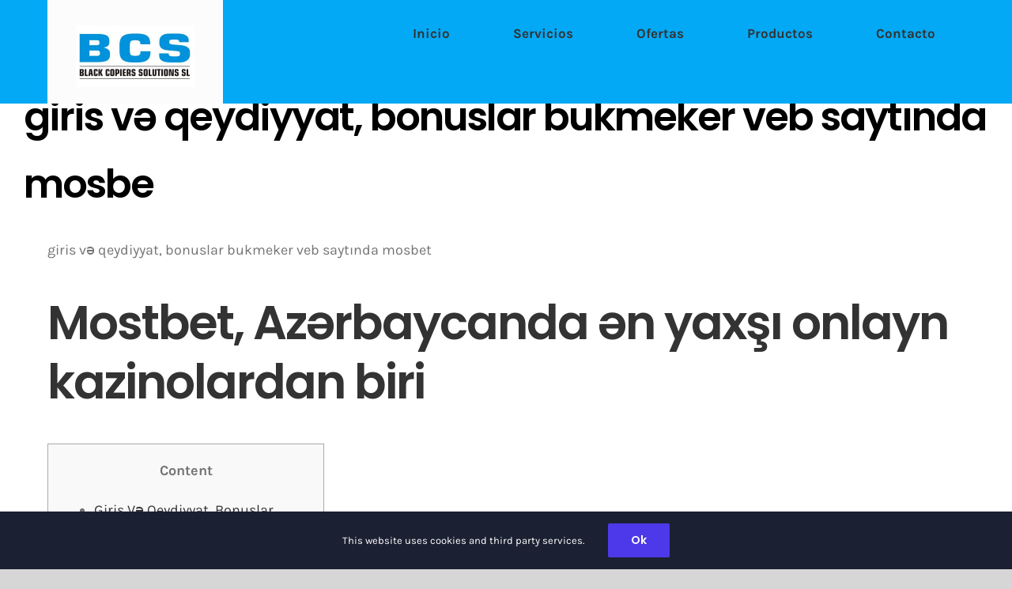

--- FILE ---
content_type: text/html; charset=UTF-8
request_url: https://bcsofimatica.com/2022/07/25/giris-v-qeydiyyat-bonuslar-bukmeker-veb-saytnda-mosbe/
body_size: 32393
content:
<!DOCTYPE html>
<html class="avada-html-layout-wide avada-html-header-position-top avada-mobile-header-color-not-opaque" lang="es" prefix="og: http://ogp.me/ns# fb: http://ogp.me/ns/fb#">
<head>
	<meta http-equiv="X-UA-Compatible" content="IE=edge" />
	<meta http-equiv="Content-Type" content="text/html; charset=utf-8"/>
	<meta name="viewport" content="width=device-width, initial-scale=1" />
	<meta name='robots' content='index, follow, max-image-preview:large, max-snippet:-1, max-video-preview:-1' />

	<!-- This site is optimized with the Yoast SEO plugin v26.7 - https://yoast.com/wordpress/plugins/seo/ -->
	<title>giris və qeydiyyat, bonuslar bukmeker veb saytında mosbe - Black Copiers Solutions</title>
	<link rel="canonical" href="https://bcsofimatica.com/2022/07/25/giris-v-qeydiyyat-bonuslar-bukmeker-veb-saytnda-mosbe/" />
	<meta property="og:locale" content="es_ES" />
	<meta property="og:type" content="article" />
	<meta property="og:title" content="giris və qeydiyyat, bonuslar bukmeker veb saytında mosbe - Black Copiers Solutions" />
	<meta property="og:description" content="giris və qeydiyyat, bonuslar bukmeker veb saytında mosbet Mostbet, Azərbaycanda ən yaxşı onlayn kazinolardan biri Content Giris Və [&hellip;]" />
	<meta property="og:url" content="https://bcsofimatica.com/2022/07/25/giris-v-qeydiyyat-bonuslar-bukmeker-veb-saytnda-mosbe/" />
	<meta property="og:site_name" content="Black Copiers Solutions" />
	<meta property="article:published_time" content="2022-07-25T02:24:15+00:00" />
	<meta property="article:modified_time" content="2023-12-07T17:20:29+00:00" />
	<meta name="author" content="bcsofimatica" />
	<meta name="twitter:card" content="summary_large_image" />
	<meta name="twitter:label1" content="Escrito por" />
	<meta name="twitter:data1" content="bcsofimatica" />
	<meta name="twitter:label2" content="Tiempo de lectura" />
	<meta name="twitter:data2" content="23 minutos" />
	<script type="application/ld+json" class="yoast-schema-graph">{"@context":"https://schema.org","@graph":[{"@type":"Article","@id":"https://bcsofimatica.com/2022/07/25/giris-v-qeydiyyat-bonuslar-bukmeker-veb-saytnda-mosbe/#article","isPartOf":{"@id":"https://bcsofimatica.com/2022/07/25/giris-v-qeydiyyat-bonuslar-bukmeker-veb-saytnda-mosbe/"},"author":{"name":"bcsofimatica","@id":"https://bcsofimatica.com/#/schema/person/05d0eb6f39a9fcbaada12ad470d48467"},"headline":"giris və qeydiyyat, bonuslar bukmeker veb saytında mosbe","datePublished":"2022-07-25T02:24:15+00:00","dateModified":"2023-12-07T17:20:29+00:00","mainEntityOfPage":{"@id":"https://bcsofimatica.com/2022/07/25/giris-v-qeydiyyat-bonuslar-bukmeker-veb-saytnda-mosbe/"},"wordCount":5282,"articleSection":["Azerbajany Mostbet"],"inLanguage":"es"},{"@type":"WebPage","@id":"https://bcsofimatica.com/2022/07/25/giris-v-qeydiyyat-bonuslar-bukmeker-veb-saytnda-mosbe/","url":"https://bcsofimatica.com/2022/07/25/giris-v-qeydiyyat-bonuslar-bukmeker-veb-saytnda-mosbe/","name":"giris və qeydiyyat, bonuslar bukmeker veb saytında mosbe - Black Copiers Solutions","isPartOf":{"@id":"https://bcsofimatica.com/#website"},"datePublished":"2022-07-25T02:24:15+00:00","dateModified":"2023-12-07T17:20:29+00:00","author":{"@id":"https://bcsofimatica.com/#/schema/person/05d0eb6f39a9fcbaada12ad470d48467"},"breadcrumb":{"@id":"https://bcsofimatica.com/2022/07/25/giris-v-qeydiyyat-bonuslar-bukmeker-veb-saytnda-mosbe/#breadcrumb"},"inLanguage":"es","potentialAction":[{"@type":"ReadAction","target":["https://bcsofimatica.com/2022/07/25/giris-v-qeydiyyat-bonuslar-bukmeker-veb-saytnda-mosbe/"]}]},{"@type":"BreadcrumbList","@id":"https://bcsofimatica.com/2022/07/25/giris-v-qeydiyyat-bonuslar-bukmeker-veb-saytnda-mosbe/#breadcrumb","itemListElement":[{"@type":"ListItem","position":1,"name":"Portada","item":"https://bcsofimatica.com/"},{"@type":"ListItem","position":2,"name":"giris və qeydiyyat, bonuslar bukmeker veb saytında mosbe"}]},{"@type":"WebSite","@id":"https://bcsofimatica.com/#website","url":"https://bcsofimatica.com/","name":"Black Copiers Solutions","description":"BCS Ofimatica","potentialAction":[{"@type":"SearchAction","target":{"@type":"EntryPoint","urlTemplate":"https://bcsofimatica.com/?s={search_term_string}"},"query-input":{"@type":"PropertyValueSpecification","valueRequired":true,"valueName":"search_term_string"}}],"inLanguage":"es"},{"@type":"Person","@id":"https://bcsofimatica.com/#/schema/person/05d0eb6f39a9fcbaada12ad470d48467","name":"bcsofimatica","image":{"@type":"ImageObject","inLanguage":"es","@id":"https://bcsofimatica.com/#/schema/person/image/","url":"https://secure.gravatar.com/avatar/cb1bf0414186facff088d982ff490c5aa59e38cc60b62637f0b9cff57e5e5a89?s=96&d=mm&r=g","contentUrl":"https://secure.gravatar.com/avatar/cb1bf0414186facff088d982ff490c5aa59e38cc60b62637f0b9cff57e5e5a89?s=96&d=mm&r=g","caption":"bcsofimatica"},"sameAs":["https://bcsofimatica.com"],"url":"https://bcsofimatica.com/author/bcsofimatica/"}]}</script>
	<!-- / Yoast SEO plugin. -->


<link rel="alternate" type="application/rss+xml" title="Black Copiers Solutions &raquo; Feed" href="https://bcsofimatica.com/feed/" />
<link rel="alternate" type="application/rss+xml" title="Black Copiers Solutions &raquo; Feed de los comentarios" href="https://bcsofimatica.com/comments/feed/" />
					<link rel="shortcut icon" href="https://bcsofimatica.com/wp-content/uploads/2020/07/logo-bcs1-1-300x256.png" type="image/x-icon" />
		
					<!-- Apple Touch Icon -->
			<link rel="apple-touch-icon" sizes="180x180" href="https://bcsofimatica.com/wp-content/uploads/2020/07/logo-bcs1-1-300x256.png">
		
					<!-- Android Icon -->
			<link rel="icon" sizes="192x192" href="https://bcsofimatica.com/wp-content/uploads/2020/07/logo-bcs1-1-300x256.png">
		
					<!-- MS Edge Icon -->
			<meta name="msapplication-TileImage" content="https://bcsofimatica.com/wp-content/uploads/2020/07/logo-bcs1-1-300x256.png">
				<link rel="alternate" type="application/rss+xml" title="Black Copiers Solutions &raquo; Comentario giris və qeydiyyat, bonuslar bukmeker veb saytında mosbe del feed" href="https://bcsofimatica.com/2022/07/25/giris-v-qeydiyyat-bonuslar-bukmeker-veb-saytnda-mosbe/feed/" />
<link rel="alternate" title="oEmbed (JSON)" type="application/json+oembed" href="https://bcsofimatica.com/wp-json/oembed/1.0/embed?url=https%3A%2F%2Fbcsofimatica.com%2F2022%2F07%2F25%2Fgiris-v-qeydiyyat-bonuslar-bukmeker-veb-saytnda-mosbe%2F" />
<link rel="alternate" title="oEmbed (XML)" type="text/xml+oembed" href="https://bcsofimatica.com/wp-json/oembed/1.0/embed?url=https%3A%2F%2Fbcsofimatica.com%2F2022%2F07%2F25%2Fgiris-v-qeydiyyat-bonuslar-bukmeker-veb-saytnda-mosbe%2F&#038;format=xml" />

		<meta property="og:title" content="giris və qeydiyyat, bonuslar bukmeker veb saytında mosbe"/>
		<meta property="og:type" content="article"/>
		<meta property="og:url" content="https://bcsofimatica.com/2022/07/25/giris-v-qeydiyyat-bonuslar-bukmeker-veb-saytnda-mosbe/"/>
		<meta property="og:site_name" content="Black Copiers Solutions"/>
		<meta property="og:description" content="giris və qeydiyyat, bonuslar bukmeker veb saytında mosbetMostbet, Azərbaycanda ən yaxşı onlayn kazinolardan biriContentGiris Və Qeydiyyat, Bonuslar Bukmeker Veb Saytında MosbetAzərbaycandan olan oyunçular Mostbet-dən istifadə edə bilər?Canlı kazinoMostbet Əlavə və müştəri dəstəyiŞkafdan parolu necə bərpa"/>

									<meta property="og:image" content="https://bcsofimatica.com/wp-content/uploads/2020/07/bcs-logo-300x156.jpg"/>
							<style id='wp-img-auto-sizes-contain-inline-css' type='text/css'>
img:is([sizes=auto i],[sizes^="auto," i]){contain-intrinsic-size:3000px 1500px}
/*# sourceURL=wp-img-auto-sizes-contain-inline-css */
</style>
<style id='wp-emoji-styles-inline-css' type='text/css'>

	img.wp-smiley, img.emoji {
		display: inline !important;
		border: none !important;
		box-shadow: none !important;
		height: 1em !important;
		width: 1em !important;
		margin: 0 0.07em !important;
		vertical-align: -0.1em !important;
		background: none !important;
		padding: 0 !important;
	}
/*# sourceURL=wp-emoji-styles-inline-css */
</style>
<link rel='stylesheet' id='moove_gdpr_frontend-css' href='https://bcsofimatica.com/wp-content/plugins/gdpr-cookie-compliance/dist/styles/gdpr-main.css?ver=5.0.9' type='text/css' media='all' />
<style id='moove_gdpr_frontend-inline-css' type='text/css'>
#moove_gdpr_cookie_modal,#moove_gdpr_cookie_info_bar,.gdpr_cookie_settings_shortcode_content{font-family:&#039;Nunito&#039;,sans-serif}#moove_gdpr_save_popup_settings_button{background-color:#373737;color:#fff}#moove_gdpr_save_popup_settings_button:hover{background-color:#000}#moove_gdpr_cookie_info_bar .moove-gdpr-info-bar-container .moove-gdpr-info-bar-content a.mgbutton,#moove_gdpr_cookie_info_bar .moove-gdpr-info-bar-container .moove-gdpr-info-bar-content button.mgbutton{background-color:#0C4DA2}#moove_gdpr_cookie_modal .moove-gdpr-modal-content .moove-gdpr-modal-footer-content .moove-gdpr-button-holder a.mgbutton,#moove_gdpr_cookie_modal .moove-gdpr-modal-content .moove-gdpr-modal-footer-content .moove-gdpr-button-holder button.mgbutton,.gdpr_cookie_settings_shortcode_content .gdpr-shr-button.button-green{background-color:#0C4DA2;border-color:#0C4DA2}#moove_gdpr_cookie_modal .moove-gdpr-modal-content .moove-gdpr-modal-footer-content .moove-gdpr-button-holder a.mgbutton:hover,#moove_gdpr_cookie_modal .moove-gdpr-modal-content .moove-gdpr-modal-footer-content .moove-gdpr-button-holder button.mgbutton:hover,.gdpr_cookie_settings_shortcode_content .gdpr-shr-button.button-green:hover{background-color:#fff;color:#0C4DA2}#moove_gdpr_cookie_modal .moove-gdpr-modal-content .moove-gdpr-modal-close i,#moove_gdpr_cookie_modal .moove-gdpr-modal-content .moove-gdpr-modal-close span.gdpr-icon{background-color:#0C4DA2;border:1px solid #0C4DA2}#moove_gdpr_cookie_info_bar span.moove-gdpr-infobar-allow-all.focus-g,#moove_gdpr_cookie_info_bar span.moove-gdpr-infobar-allow-all:focus,#moove_gdpr_cookie_info_bar button.moove-gdpr-infobar-allow-all.focus-g,#moove_gdpr_cookie_info_bar button.moove-gdpr-infobar-allow-all:focus,#moove_gdpr_cookie_info_bar span.moove-gdpr-infobar-reject-btn.focus-g,#moove_gdpr_cookie_info_bar span.moove-gdpr-infobar-reject-btn:focus,#moove_gdpr_cookie_info_bar button.moove-gdpr-infobar-reject-btn.focus-g,#moove_gdpr_cookie_info_bar button.moove-gdpr-infobar-reject-btn:focus,#moove_gdpr_cookie_info_bar span.change-settings-button.focus-g,#moove_gdpr_cookie_info_bar span.change-settings-button:focus,#moove_gdpr_cookie_info_bar button.change-settings-button.focus-g,#moove_gdpr_cookie_info_bar button.change-settings-button:focus{-webkit-box-shadow:0 0 1px 3px #0C4DA2;-moz-box-shadow:0 0 1px 3px #0C4DA2;box-shadow:0 0 1px 3px #0C4DA2}#moove_gdpr_cookie_modal .moove-gdpr-modal-content .moove-gdpr-modal-close i:hover,#moove_gdpr_cookie_modal .moove-gdpr-modal-content .moove-gdpr-modal-close span.gdpr-icon:hover,#moove_gdpr_cookie_info_bar span[data-href]>u.change-settings-button{color:#0C4DA2}#moove_gdpr_cookie_modal .moove-gdpr-modal-content .moove-gdpr-modal-left-content #moove-gdpr-menu li.menu-item-selected a span.gdpr-icon,#moove_gdpr_cookie_modal .moove-gdpr-modal-content .moove-gdpr-modal-left-content #moove-gdpr-menu li.menu-item-selected button span.gdpr-icon{color:inherit}#moove_gdpr_cookie_modal .moove-gdpr-modal-content .moove-gdpr-modal-left-content #moove-gdpr-menu li a span.gdpr-icon,#moove_gdpr_cookie_modal .moove-gdpr-modal-content .moove-gdpr-modal-left-content #moove-gdpr-menu li button span.gdpr-icon{color:inherit}#moove_gdpr_cookie_modal .gdpr-acc-link{line-height:0;font-size:0;color:transparent;position:absolute}#moove_gdpr_cookie_modal .moove-gdpr-modal-content .moove-gdpr-modal-close:hover i,#moove_gdpr_cookie_modal .moove-gdpr-modal-content .moove-gdpr-modal-left-content #moove-gdpr-menu li a,#moove_gdpr_cookie_modal .moove-gdpr-modal-content .moove-gdpr-modal-left-content #moove-gdpr-menu li button,#moove_gdpr_cookie_modal .moove-gdpr-modal-content .moove-gdpr-modal-left-content #moove-gdpr-menu li button i,#moove_gdpr_cookie_modal .moove-gdpr-modal-content .moove-gdpr-modal-left-content #moove-gdpr-menu li a i,#moove_gdpr_cookie_modal .moove-gdpr-modal-content .moove-gdpr-tab-main .moove-gdpr-tab-main-content a:hover,#moove_gdpr_cookie_info_bar.moove-gdpr-dark-scheme .moove-gdpr-info-bar-container .moove-gdpr-info-bar-content a.mgbutton:hover,#moove_gdpr_cookie_info_bar.moove-gdpr-dark-scheme .moove-gdpr-info-bar-container .moove-gdpr-info-bar-content button.mgbutton:hover,#moove_gdpr_cookie_info_bar.moove-gdpr-dark-scheme .moove-gdpr-info-bar-container .moove-gdpr-info-bar-content a:hover,#moove_gdpr_cookie_info_bar.moove-gdpr-dark-scheme .moove-gdpr-info-bar-container .moove-gdpr-info-bar-content button:hover,#moove_gdpr_cookie_info_bar.moove-gdpr-dark-scheme .moove-gdpr-info-bar-container .moove-gdpr-info-bar-content span.change-settings-button:hover,#moove_gdpr_cookie_info_bar.moove-gdpr-dark-scheme .moove-gdpr-info-bar-container .moove-gdpr-info-bar-content button.change-settings-button:hover,#moove_gdpr_cookie_info_bar.moove-gdpr-dark-scheme .moove-gdpr-info-bar-container .moove-gdpr-info-bar-content u.change-settings-button:hover,#moove_gdpr_cookie_info_bar span[data-href]>u.change-settings-button,#moove_gdpr_cookie_info_bar.moove-gdpr-dark-scheme .moove-gdpr-info-bar-container .moove-gdpr-info-bar-content a.mgbutton.focus-g,#moove_gdpr_cookie_info_bar.moove-gdpr-dark-scheme .moove-gdpr-info-bar-container .moove-gdpr-info-bar-content button.mgbutton.focus-g,#moove_gdpr_cookie_info_bar.moove-gdpr-dark-scheme .moove-gdpr-info-bar-container .moove-gdpr-info-bar-content a.focus-g,#moove_gdpr_cookie_info_bar.moove-gdpr-dark-scheme .moove-gdpr-info-bar-container .moove-gdpr-info-bar-content button.focus-g,#moove_gdpr_cookie_info_bar.moove-gdpr-dark-scheme .moove-gdpr-info-bar-container .moove-gdpr-info-bar-content a.mgbutton:focus,#moove_gdpr_cookie_info_bar.moove-gdpr-dark-scheme .moove-gdpr-info-bar-container .moove-gdpr-info-bar-content button.mgbutton:focus,#moove_gdpr_cookie_info_bar.moove-gdpr-dark-scheme .moove-gdpr-info-bar-container .moove-gdpr-info-bar-content a:focus,#moove_gdpr_cookie_info_bar.moove-gdpr-dark-scheme .moove-gdpr-info-bar-container .moove-gdpr-info-bar-content button:focus,#moove_gdpr_cookie_info_bar.moove-gdpr-dark-scheme .moove-gdpr-info-bar-container .moove-gdpr-info-bar-content span.change-settings-button.focus-g,span.change-settings-button:focus,button.change-settings-button.focus-g,button.change-settings-button:focus,#moove_gdpr_cookie_info_bar.moove-gdpr-dark-scheme .moove-gdpr-info-bar-container .moove-gdpr-info-bar-content u.change-settings-button.focus-g,#moove_gdpr_cookie_info_bar.moove-gdpr-dark-scheme .moove-gdpr-info-bar-container .moove-gdpr-info-bar-content u.change-settings-button:focus{color:#0C4DA2}#moove_gdpr_cookie_modal .moove-gdpr-branding.focus-g span,#moove_gdpr_cookie_modal .moove-gdpr-modal-content .moove-gdpr-tab-main a.focus-g,#moove_gdpr_cookie_modal .moove-gdpr-modal-content .moove-gdpr-tab-main .gdpr-cd-details-toggle.focus-g{color:#0C4DA2}#moove_gdpr_cookie_modal.gdpr_lightbox-hide{display:none}
/*# sourceURL=moove_gdpr_frontend-inline-css */
</style>
<link rel='stylesheet' id='fusion-dynamic-css-css' href='https://bcsofimatica.com/wp-content/uploads/fusion-styles/f0332b1df0f37499371099e3d27de327.min.css?ver=3.11.3' type='text/css' media='all' />
<script type="text/javascript" src="https://bcsofimatica.com/wp-includes/js/jquery/jquery.min.js?ver=3.7.1" id="jquery-core-js"></script>
<script type="text/javascript" src="https://bcsofimatica.com/wp-includes/js/jquery/jquery-migrate.min.js?ver=3.4.1" id="jquery-migrate-js"></script>
<link rel="EditURI" type="application/rsd+xml" title="RSD" href="https://bcsofimatica.com/xmlrpc.php?rsd" />
<meta name="generator" content="WordPress 6.9" />
<link rel='shortlink' href='https://bcsofimatica.com/?p=20233' />

		<!-- GA Google Analytics @ https://m0n.co/ga -->
		<script async src="https://www.googletagmanager.com/gtag/js?id=UA-35762490-2"></script>
		<script>
			window.dataLayer = window.dataLayer || [];
			function gtag(){dataLayer.push(arguments);}
			gtag('js', new Date());
			gtag('config', 'UA-35762490-2');
		</script>

	<!-- HubSpot WordPress Plugin v11.3.33: embed JS disabled as a portalId has not yet been configured --><style type="text/css" id="css-fb-visibility">@media screen and (max-width: 640px){.fusion-no-small-visibility{display:none !important;}body .sm-text-align-center{text-align:center !important;}body .sm-text-align-left{text-align:left !important;}body .sm-text-align-right{text-align:right !important;}body .sm-flex-align-center{justify-content:center !important;}body .sm-flex-align-flex-start{justify-content:flex-start !important;}body .sm-flex-align-flex-end{justify-content:flex-end !important;}body .sm-mx-auto{margin-left:auto !important;margin-right:auto !important;}body .sm-ml-auto{margin-left:auto !important;}body .sm-mr-auto{margin-right:auto !important;}body .fusion-absolute-position-small{position:absolute;top:auto;width:100%;}.awb-sticky.awb-sticky-small{ position: sticky; top: var(--awb-sticky-offset,0); }}@media screen and (min-width: 641px) and (max-width: 1024px){.fusion-no-medium-visibility{display:none !important;}body .md-text-align-center{text-align:center !important;}body .md-text-align-left{text-align:left !important;}body .md-text-align-right{text-align:right !important;}body .md-flex-align-center{justify-content:center !important;}body .md-flex-align-flex-start{justify-content:flex-start !important;}body .md-flex-align-flex-end{justify-content:flex-end !important;}body .md-mx-auto{margin-left:auto !important;margin-right:auto !important;}body .md-ml-auto{margin-left:auto !important;}body .md-mr-auto{margin-right:auto !important;}body .fusion-absolute-position-medium{position:absolute;top:auto;width:100%;}.awb-sticky.awb-sticky-medium{ position: sticky; top: var(--awb-sticky-offset,0); }}@media screen and (min-width: 1025px){.fusion-no-large-visibility{display:none !important;}body .lg-text-align-center{text-align:center !important;}body .lg-text-align-left{text-align:left !important;}body .lg-text-align-right{text-align:right !important;}body .lg-flex-align-center{justify-content:center !important;}body .lg-flex-align-flex-start{justify-content:flex-start !important;}body .lg-flex-align-flex-end{justify-content:flex-end !important;}body .lg-mx-auto{margin-left:auto !important;margin-right:auto !important;}body .lg-ml-auto{margin-left:auto !important;}body .lg-mr-auto{margin-right:auto !important;}body .fusion-absolute-position-large{position:absolute;top:auto;width:100%;}.awb-sticky.awb-sticky-large{ position: sticky; top: var(--awb-sticky-offset,0); }}</style><style type="text/css">.recentcomments a{display:inline !important;padding:0 !important;margin:0 !important;}</style><style type="text/css" id="custom-background-css">
body.custom-background { background-color: #ffffff; background-image: url("https://bcsofimatica.com/wp-content/uploads/2020/08/slide5-222.jpg"); background-position: left top; background-size: auto; background-repeat: repeat; background-attachment: scroll; }
</style>
	<link rel="icon" href="https://bcsofimatica.com/wp-content/uploads/2020/07/cropped-logo-bcs1-1-32x32.png" sizes="32x32" />
<link rel="icon" href="https://bcsofimatica.com/wp-content/uploads/2020/07/cropped-logo-bcs1-1-192x192.png" sizes="192x192" />
<link rel="apple-touch-icon" href="https://bcsofimatica.com/wp-content/uploads/2020/07/cropped-logo-bcs1-1-180x180.png" />
<meta name="msapplication-TileImage" content="https://bcsofimatica.com/wp-content/uploads/2020/07/cropped-logo-bcs1-1-270x270.png" />
		<style type="text/css" id="wp-custom-css">
			ion_title {
  color: #4a86e8;
}		</style>
				<script type="text/javascript">
			var doc = document.documentElement;
			doc.setAttribute( 'data-useragent', navigator.userAgent );
		</script>
		
	<style id='global-styles-inline-css' type='text/css'>
:root{--wp--preset--aspect-ratio--square: 1;--wp--preset--aspect-ratio--4-3: 4/3;--wp--preset--aspect-ratio--3-4: 3/4;--wp--preset--aspect-ratio--3-2: 3/2;--wp--preset--aspect-ratio--2-3: 2/3;--wp--preset--aspect-ratio--16-9: 16/9;--wp--preset--aspect-ratio--9-16: 9/16;--wp--preset--color--black: #000000;--wp--preset--color--cyan-bluish-gray: #abb8c3;--wp--preset--color--white: #ffffff;--wp--preset--color--pale-pink: #f78da7;--wp--preset--color--vivid-red: #cf2e2e;--wp--preset--color--luminous-vivid-orange: #ff6900;--wp--preset--color--luminous-vivid-amber: #fcb900;--wp--preset--color--light-green-cyan: #7bdcb5;--wp--preset--color--vivid-green-cyan: #00d084;--wp--preset--color--pale-cyan-blue: #8ed1fc;--wp--preset--color--vivid-cyan-blue: #0693e3;--wp--preset--color--vivid-purple: #9b51e0;--wp--preset--color--awb-color-1: rgba(255,255,255,1);--wp--preset--color--awb-color-2: rgba(246,246,246,1);--wp--preset--color--awb-color-3: rgba(236,239,239,1);--wp--preset--color--awb-color-4: rgba(0,188,212,1);--wp--preset--color--awb-color-5: rgba(116,116,116,1);--wp--preset--color--awb-color-6: rgba(77,57,233,1);--wp--preset--color--awb-color-7: rgba(51,51,51,1);--wp--preset--color--awb-color-8: rgba(0,0,0,1);--wp--preset--color--awb-color-custom-10: rgba(27,32,50,1);--wp--preset--color--awb-color-custom-11: rgba(39,45,58,1);--wp--preset--color--awb-color-custom-12: rgba(224,222,222,1);--wp--preset--color--awb-color-custom-13: rgba(229,229,229,1);--wp--preset--color--awb-color-custom-14: rgba(3,169,244,0.95);--wp--preset--color--awb-color-custom-15: rgba(190,189,189,1);--wp--preset--color--awb-color-custom-16: rgba(232,232,232,1);--wp--preset--color--awb-color-custom-17: rgba(92,103,112,1);--wp--preset--color--awb-color-custom-18: rgba(242,243,243,1);--wp--preset--gradient--vivid-cyan-blue-to-vivid-purple: linear-gradient(135deg,rgb(6,147,227) 0%,rgb(155,81,224) 100%);--wp--preset--gradient--light-green-cyan-to-vivid-green-cyan: linear-gradient(135deg,rgb(122,220,180) 0%,rgb(0,208,130) 100%);--wp--preset--gradient--luminous-vivid-amber-to-luminous-vivid-orange: linear-gradient(135deg,rgb(252,185,0) 0%,rgb(255,105,0) 100%);--wp--preset--gradient--luminous-vivid-orange-to-vivid-red: linear-gradient(135deg,rgb(255,105,0) 0%,rgb(207,46,46) 100%);--wp--preset--gradient--very-light-gray-to-cyan-bluish-gray: linear-gradient(135deg,rgb(238,238,238) 0%,rgb(169,184,195) 100%);--wp--preset--gradient--cool-to-warm-spectrum: linear-gradient(135deg,rgb(74,234,220) 0%,rgb(151,120,209) 20%,rgb(207,42,186) 40%,rgb(238,44,130) 60%,rgb(251,105,98) 80%,rgb(254,248,76) 100%);--wp--preset--gradient--blush-light-purple: linear-gradient(135deg,rgb(255,206,236) 0%,rgb(152,150,240) 100%);--wp--preset--gradient--blush-bordeaux: linear-gradient(135deg,rgb(254,205,165) 0%,rgb(254,45,45) 50%,rgb(107,0,62) 100%);--wp--preset--gradient--luminous-dusk: linear-gradient(135deg,rgb(255,203,112) 0%,rgb(199,81,192) 50%,rgb(65,88,208) 100%);--wp--preset--gradient--pale-ocean: linear-gradient(135deg,rgb(255,245,203) 0%,rgb(182,227,212) 50%,rgb(51,167,181) 100%);--wp--preset--gradient--electric-grass: linear-gradient(135deg,rgb(202,248,128) 0%,rgb(113,206,126) 100%);--wp--preset--gradient--midnight: linear-gradient(135deg,rgb(2,3,129) 0%,rgb(40,116,252) 100%);--wp--preset--font-size--small: 13.5px;--wp--preset--font-size--medium: 20px;--wp--preset--font-size--large: 27px;--wp--preset--font-size--x-large: 42px;--wp--preset--font-size--normal: 18px;--wp--preset--font-size--xlarge: 36px;--wp--preset--font-size--huge: 54px;--wp--preset--spacing--20: 0.44rem;--wp--preset--spacing--30: 0.67rem;--wp--preset--spacing--40: 1rem;--wp--preset--spacing--50: 1.5rem;--wp--preset--spacing--60: 2.25rem;--wp--preset--spacing--70: 3.38rem;--wp--preset--spacing--80: 5.06rem;--wp--preset--shadow--natural: 6px 6px 9px rgba(0, 0, 0, 0.2);--wp--preset--shadow--deep: 12px 12px 50px rgba(0, 0, 0, 0.4);--wp--preset--shadow--sharp: 6px 6px 0px rgba(0, 0, 0, 0.2);--wp--preset--shadow--outlined: 6px 6px 0px -3px rgb(255, 255, 255), 6px 6px rgb(0, 0, 0);--wp--preset--shadow--crisp: 6px 6px 0px rgb(0, 0, 0);}:where(.is-layout-flex){gap: 0.5em;}:where(.is-layout-grid){gap: 0.5em;}body .is-layout-flex{display: flex;}.is-layout-flex{flex-wrap: wrap;align-items: center;}.is-layout-flex > :is(*, div){margin: 0;}body .is-layout-grid{display: grid;}.is-layout-grid > :is(*, div){margin: 0;}:where(.wp-block-columns.is-layout-flex){gap: 2em;}:where(.wp-block-columns.is-layout-grid){gap: 2em;}:where(.wp-block-post-template.is-layout-flex){gap: 1.25em;}:where(.wp-block-post-template.is-layout-grid){gap: 1.25em;}.has-black-color{color: var(--wp--preset--color--black) !important;}.has-cyan-bluish-gray-color{color: var(--wp--preset--color--cyan-bluish-gray) !important;}.has-white-color{color: var(--wp--preset--color--white) !important;}.has-pale-pink-color{color: var(--wp--preset--color--pale-pink) !important;}.has-vivid-red-color{color: var(--wp--preset--color--vivid-red) !important;}.has-luminous-vivid-orange-color{color: var(--wp--preset--color--luminous-vivid-orange) !important;}.has-luminous-vivid-amber-color{color: var(--wp--preset--color--luminous-vivid-amber) !important;}.has-light-green-cyan-color{color: var(--wp--preset--color--light-green-cyan) !important;}.has-vivid-green-cyan-color{color: var(--wp--preset--color--vivid-green-cyan) !important;}.has-pale-cyan-blue-color{color: var(--wp--preset--color--pale-cyan-blue) !important;}.has-vivid-cyan-blue-color{color: var(--wp--preset--color--vivid-cyan-blue) !important;}.has-vivid-purple-color{color: var(--wp--preset--color--vivid-purple) !important;}.has-black-background-color{background-color: var(--wp--preset--color--black) !important;}.has-cyan-bluish-gray-background-color{background-color: var(--wp--preset--color--cyan-bluish-gray) !important;}.has-white-background-color{background-color: var(--wp--preset--color--white) !important;}.has-pale-pink-background-color{background-color: var(--wp--preset--color--pale-pink) !important;}.has-vivid-red-background-color{background-color: var(--wp--preset--color--vivid-red) !important;}.has-luminous-vivid-orange-background-color{background-color: var(--wp--preset--color--luminous-vivid-orange) !important;}.has-luminous-vivid-amber-background-color{background-color: var(--wp--preset--color--luminous-vivid-amber) !important;}.has-light-green-cyan-background-color{background-color: var(--wp--preset--color--light-green-cyan) !important;}.has-vivid-green-cyan-background-color{background-color: var(--wp--preset--color--vivid-green-cyan) !important;}.has-pale-cyan-blue-background-color{background-color: var(--wp--preset--color--pale-cyan-blue) !important;}.has-vivid-cyan-blue-background-color{background-color: var(--wp--preset--color--vivid-cyan-blue) !important;}.has-vivid-purple-background-color{background-color: var(--wp--preset--color--vivid-purple) !important;}.has-black-border-color{border-color: var(--wp--preset--color--black) !important;}.has-cyan-bluish-gray-border-color{border-color: var(--wp--preset--color--cyan-bluish-gray) !important;}.has-white-border-color{border-color: var(--wp--preset--color--white) !important;}.has-pale-pink-border-color{border-color: var(--wp--preset--color--pale-pink) !important;}.has-vivid-red-border-color{border-color: var(--wp--preset--color--vivid-red) !important;}.has-luminous-vivid-orange-border-color{border-color: var(--wp--preset--color--luminous-vivid-orange) !important;}.has-luminous-vivid-amber-border-color{border-color: var(--wp--preset--color--luminous-vivid-amber) !important;}.has-light-green-cyan-border-color{border-color: var(--wp--preset--color--light-green-cyan) !important;}.has-vivid-green-cyan-border-color{border-color: var(--wp--preset--color--vivid-green-cyan) !important;}.has-pale-cyan-blue-border-color{border-color: var(--wp--preset--color--pale-cyan-blue) !important;}.has-vivid-cyan-blue-border-color{border-color: var(--wp--preset--color--vivid-cyan-blue) !important;}.has-vivid-purple-border-color{border-color: var(--wp--preset--color--vivid-purple) !important;}.has-vivid-cyan-blue-to-vivid-purple-gradient-background{background: var(--wp--preset--gradient--vivid-cyan-blue-to-vivid-purple) !important;}.has-light-green-cyan-to-vivid-green-cyan-gradient-background{background: var(--wp--preset--gradient--light-green-cyan-to-vivid-green-cyan) !important;}.has-luminous-vivid-amber-to-luminous-vivid-orange-gradient-background{background: var(--wp--preset--gradient--luminous-vivid-amber-to-luminous-vivid-orange) !important;}.has-luminous-vivid-orange-to-vivid-red-gradient-background{background: var(--wp--preset--gradient--luminous-vivid-orange-to-vivid-red) !important;}.has-very-light-gray-to-cyan-bluish-gray-gradient-background{background: var(--wp--preset--gradient--very-light-gray-to-cyan-bluish-gray) !important;}.has-cool-to-warm-spectrum-gradient-background{background: var(--wp--preset--gradient--cool-to-warm-spectrum) !important;}.has-blush-light-purple-gradient-background{background: var(--wp--preset--gradient--blush-light-purple) !important;}.has-blush-bordeaux-gradient-background{background: var(--wp--preset--gradient--blush-bordeaux) !important;}.has-luminous-dusk-gradient-background{background: var(--wp--preset--gradient--luminous-dusk) !important;}.has-pale-ocean-gradient-background{background: var(--wp--preset--gradient--pale-ocean) !important;}.has-electric-grass-gradient-background{background: var(--wp--preset--gradient--electric-grass) !important;}.has-midnight-gradient-background{background: var(--wp--preset--gradient--midnight) !important;}.has-small-font-size{font-size: var(--wp--preset--font-size--small) !important;}.has-medium-font-size{font-size: var(--wp--preset--font-size--medium) !important;}.has-large-font-size{font-size: var(--wp--preset--font-size--large) !important;}.has-x-large-font-size{font-size: var(--wp--preset--font-size--x-large) !important;}
/*# sourceURL=global-styles-inline-css */
</style>
<style id='wp-block-library-inline-css' type='text/css'>
:root{--wp-block-synced-color:#7a00df;--wp-block-synced-color--rgb:122,0,223;--wp-bound-block-color:var(--wp-block-synced-color);--wp-editor-canvas-background:#ddd;--wp-admin-theme-color:#007cba;--wp-admin-theme-color--rgb:0,124,186;--wp-admin-theme-color-darker-10:#006ba1;--wp-admin-theme-color-darker-10--rgb:0,107,160.5;--wp-admin-theme-color-darker-20:#005a87;--wp-admin-theme-color-darker-20--rgb:0,90,135;--wp-admin-border-width-focus:2px}@media (min-resolution:192dpi){:root{--wp-admin-border-width-focus:1.5px}}.wp-element-button{cursor:pointer}:root .has-very-light-gray-background-color{background-color:#eee}:root .has-very-dark-gray-background-color{background-color:#313131}:root .has-very-light-gray-color{color:#eee}:root .has-very-dark-gray-color{color:#313131}:root .has-vivid-green-cyan-to-vivid-cyan-blue-gradient-background{background:linear-gradient(135deg,#00d084,#0693e3)}:root .has-purple-crush-gradient-background{background:linear-gradient(135deg,#34e2e4,#4721fb 50%,#ab1dfe)}:root .has-hazy-dawn-gradient-background{background:linear-gradient(135deg,#faaca8,#dad0ec)}:root .has-subdued-olive-gradient-background{background:linear-gradient(135deg,#fafae1,#67a671)}:root .has-atomic-cream-gradient-background{background:linear-gradient(135deg,#fdd79a,#004a59)}:root .has-nightshade-gradient-background{background:linear-gradient(135deg,#330968,#31cdcf)}:root .has-midnight-gradient-background{background:linear-gradient(135deg,#020381,#2874fc)}:root{--wp--preset--font-size--normal:16px;--wp--preset--font-size--huge:42px}.has-regular-font-size{font-size:1em}.has-larger-font-size{font-size:2.625em}.has-normal-font-size{font-size:var(--wp--preset--font-size--normal)}.has-huge-font-size{font-size:var(--wp--preset--font-size--huge)}.has-text-align-center{text-align:center}.has-text-align-left{text-align:left}.has-text-align-right{text-align:right}.has-fit-text{white-space:nowrap!important}#end-resizable-editor-section{display:none}.aligncenter{clear:both}.items-justified-left{justify-content:flex-start}.items-justified-center{justify-content:center}.items-justified-right{justify-content:flex-end}.items-justified-space-between{justify-content:space-between}.screen-reader-text{border:0;clip-path:inset(50%);height:1px;margin:-1px;overflow:hidden;padding:0;position:absolute;width:1px;word-wrap:normal!important}.screen-reader-text:focus{background-color:#ddd;clip-path:none;color:#444;display:block;font-size:1em;height:auto;left:5px;line-height:normal;padding:15px 23px 14px;text-decoration:none;top:5px;width:auto;z-index:100000}html :where(.has-border-color){border-style:solid}html :where([style*=border-top-color]){border-top-style:solid}html :where([style*=border-right-color]){border-right-style:solid}html :where([style*=border-bottom-color]){border-bottom-style:solid}html :where([style*=border-left-color]){border-left-style:solid}html :where([style*=border-width]){border-style:solid}html :where([style*=border-top-width]){border-top-style:solid}html :where([style*=border-right-width]){border-right-style:solid}html :where([style*=border-bottom-width]){border-bottom-style:solid}html :where([style*=border-left-width]){border-left-style:solid}html :where(img[class*=wp-image-]){height:auto;max-width:100%}:where(figure){margin:0 0 1em}html :where(.is-position-sticky){--wp-admin--admin-bar--position-offset:var(--wp-admin--admin-bar--height,0px)}@media screen and (max-width:600px){html :where(.is-position-sticky){--wp-admin--admin-bar--position-offset:0px}}
/*wp_block_styles_on_demand_placeholder:6968efb27884b*/
/*# sourceURL=wp-block-library-inline-css */
</style>
<style id='wp-block-library-theme-inline-css' type='text/css'>
.wp-block-audio :where(figcaption){color:#555;font-size:13px;text-align:center}.is-dark-theme .wp-block-audio :where(figcaption){color:#ffffffa6}.wp-block-audio{margin:0 0 1em}.wp-block-code{border:1px solid #ccc;border-radius:4px;font-family:Menlo,Consolas,monaco,monospace;padding:.8em 1em}.wp-block-embed :where(figcaption){color:#555;font-size:13px;text-align:center}.is-dark-theme .wp-block-embed :where(figcaption){color:#ffffffa6}.wp-block-embed{margin:0 0 1em}.blocks-gallery-caption{color:#555;font-size:13px;text-align:center}.is-dark-theme .blocks-gallery-caption{color:#ffffffa6}:root :where(.wp-block-image figcaption){color:#555;font-size:13px;text-align:center}.is-dark-theme :root :where(.wp-block-image figcaption){color:#ffffffa6}.wp-block-image{margin:0 0 1em}.wp-block-pullquote{border-bottom:4px solid;border-top:4px solid;color:currentColor;margin-bottom:1.75em}.wp-block-pullquote :where(cite),.wp-block-pullquote :where(footer),.wp-block-pullquote__citation{color:currentColor;font-size:.8125em;font-style:normal;text-transform:uppercase}.wp-block-quote{border-left:.25em solid;margin:0 0 1.75em;padding-left:1em}.wp-block-quote cite,.wp-block-quote footer{color:currentColor;font-size:.8125em;font-style:normal;position:relative}.wp-block-quote:where(.has-text-align-right){border-left:none;border-right:.25em solid;padding-left:0;padding-right:1em}.wp-block-quote:where(.has-text-align-center){border:none;padding-left:0}.wp-block-quote.is-large,.wp-block-quote.is-style-large,.wp-block-quote:where(.is-style-plain){border:none}.wp-block-search .wp-block-search__label{font-weight:700}.wp-block-search__button{border:1px solid #ccc;padding:.375em .625em}:where(.wp-block-group.has-background){padding:1.25em 2.375em}.wp-block-separator.has-css-opacity{opacity:.4}.wp-block-separator{border:none;border-bottom:2px solid;margin-left:auto;margin-right:auto}.wp-block-separator.has-alpha-channel-opacity{opacity:1}.wp-block-separator:not(.is-style-wide):not(.is-style-dots){width:100px}.wp-block-separator.has-background:not(.is-style-dots){border-bottom:none;height:1px}.wp-block-separator.has-background:not(.is-style-wide):not(.is-style-dots){height:2px}.wp-block-table{margin:0 0 1em}.wp-block-table td,.wp-block-table th{word-break:normal}.wp-block-table :where(figcaption){color:#555;font-size:13px;text-align:center}.is-dark-theme .wp-block-table :where(figcaption){color:#ffffffa6}.wp-block-video :where(figcaption){color:#555;font-size:13px;text-align:center}.is-dark-theme .wp-block-video :where(figcaption){color:#ffffffa6}.wp-block-video{margin:0 0 1em}:root :where(.wp-block-template-part.has-background){margin-bottom:0;margin-top:0;padding:1.25em 2.375em}
/*# sourceURL=/wp-includes/css/dist/block-library/theme.min.css */
</style>
<style id='classic-theme-styles-inline-css' type='text/css'>
/*! This file is auto-generated */
.wp-block-button__link{color:#fff;background-color:#32373c;border-radius:9999px;box-shadow:none;text-decoration:none;padding:calc(.667em + 2px) calc(1.333em + 2px);font-size:1.125em}.wp-block-file__button{background:#32373c;color:#fff;text-decoration:none}
/*# sourceURL=/wp-includes/css/classic-themes.min.css */
</style>
</head>

<body class="wp-singular post-template-default single single-post postid-20233 single-format-standard custom-background wp-theme-Avada fusion-image-hovers fusion-pagination-sizing fusion-button_type-flat fusion-button_span-no fusion-button_gradient-linear avada-image-rollover-circle-no avada-image-rollover-yes avada-image-rollover-direction-fade fusion-body ltr fusion-sticky-header no-mobile-sticky-header no-mobile-slidingbar no-mobile-totop avada-has-rev-slider-styles fusion-disable-outline fusion-sub-menu-fade mobile-logo-pos-left layout-wide-mode avada-has-boxed-modal-shadow-none layout-scroll-offset-full avada-has-zero-margin-offset-top fusion-top-header menu-text-align-center mobile-menu-design-modern fusion-show-pagination-text fusion-header-layout-v1 avada-responsive avada-footer-fx-none avada-menu-highlight-style-bar fusion-search-form-clean fusion-main-menu-search-dropdown fusion-avatar-square avada-dropdown-styles avada-blog-layout-grid avada-blog-archive-layout-grid avada-header-shadow-no avada-has-logo-background avada-menu-icon-position-left avada-has-pagetitle-100-width avada-has-pagetitle-bg-full avada-has-breadcrumb-mobile-hidden avada-has-titlebar-bar_and_content avada-has-pagination-padding avada-flyout-menu-direction-right avada-ec-views-v1" data-awb-post-id="20233">
		<a class="skip-link screen-reader-text" href="#content">Saltar al contenido</a>

	<div id="boxed-wrapper">
		
		<div id="wrapper" class="fusion-wrapper">
			<div id="home" style="position:relative;top:-1px;"></div>
							
					
			<header class="fusion-header-wrapper">
				<div class="fusion-header-v1 fusion-logo-alignment fusion-logo-left fusion-sticky-menu-1 fusion-sticky-logo-1 fusion-mobile-logo-1  fusion-mobile-menu-design-modern">
					<div class="fusion-header-sticky-height"></div>
<div class="fusion-header">
	<div class="fusion-row">
					<div class="fusion-logo-background"><div class="fusion-logo" data-margin-top="32px" data-margin-bottom="21px" data-margin-left="36px" data-margin-right="36px">
			<a class="fusion-logo-link"  href="https://bcsofimatica.com/" >

						<!-- standard logo -->
			<img src="https://bcsofimatica.com/wp-content/uploads/2020/07/bcs-logo-300x156.jpg" srcset="https://bcsofimatica.com/wp-content/uploads/2020/07/bcs-logo-300x156.jpg 1x, https://bcsofimatica.com/wp-content/uploads/2020/07/bcs-logo-300x156.jpg 2x" width="300" height="156" style="max-height:156px;height:auto;" alt="Black Copiers Solutions Logo" data-retina_logo_url="https://bcsofimatica.com/wp-content/uploads/2020/07/bcs-logo-300x156.jpg" class="fusion-standard-logo" />

											<!-- mobile logo -->
				<img src="https://bcsofimatica.com/wp-content/uploads/2020/07/bcs-logo-300x156.jpg" srcset="https://bcsofimatica.com/wp-content/uploads/2020/07/bcs-logo-300x156.jpg 1x, https://bcsofimatica.com/wp-content/uploads/2020/07/bcs-logo-300x156.jpg 2x" width="300" height="156" style="max-height:156px;height:auto;" alt="Black Copiers Solutions Logo" data-retina_logo_url="https://bcsofimatica.com/wp-content/uploads/2020/07/bcs-logo-300x156.jpg" class="fusion-mobile-logo" />
			
											<!-- sticky header logo -->
				<img src="https://bcsofimatica.com/wp-content/uploads/2020/07/bcs-logo-300x156.jpg" srcset="https://bcsofimatica.com/wp-content/uploads/2020/07/bcs-logo-300x156.jpg 1x, https://bcsofimatica.com/wp-content/uploads/2020/07/bcs-logo-300x156.jpg 2x" width="300" height="156" style="max-height:156px;height:auto;" alt="Black Copiers Solutions Logo" data-retina_logo_url="https://bcsofimatica.com/wp-content/uploads/2020/07/bcs-logo-300x156.jpg" class="fusion-sticky-logo" />
					</a>
		</div></div>		<nav class="fusion-main-menu" aria-label="Menú principal"><ul id="menu-black-copiers-solutions" class="fusion-menu"><li  id="menu-item-984"  class="menu-item menu-item-type-post_type menu-item-object-page menu-item-home menu-item-984"  data-item-id="984"><a  href="https://bcsofimatica.com/" class="fusion-bar-highlight"><span class="menu-text">Inicio</span></a></li><li  id="menu-item-987"  class="menu-item menu-item-type-post_type menu-item-object-page menu-item-987"  data-item-id="987"><a  href="https://bcsofimatica.com/servicios/" class="fusion-bar-highlight"><span class="menu-text">Servicios</span></a></li><li  id="menu-item-986"  class="menu-item menu-item-type-post_type menu-item-object-page menu-item-986"  data-item-id="986"><a  href="https://bcsofimatica.com/ofertas-en-fotocopiadoras-renting-y-alquiler/" class="fusion-bar-highlight"><span class="menu-text">Ofertas</span></a></li><li  id="menu-item-990"  class="menu-item menu-item-type-post_type menu-item-object-page menu-item-990"  data-item-id="990"><a  href="https://bcsofimatica.com/productos-fotocopiadoras-en-barcelona/" class="fusion-bar-highlight"><span class="menu-text">Productos</span></a></li><li  id="menu-item-985"  class="menu-item menu-item-type-post_type menu-item-object-page menu-item-985"  data-item-id="985"><a  href="https://bcsofimatica.com/contacto/" class="fusion-bar-highlight"><span class="menu-text">Contacto</span></a></li></ul></nav><nav class="fusion-main-menu fusion-sticky-menu" aria-label="Main Menu Sticky"><ul id="menu-black-copiers-solutions-1" class="fusion-menu"><li   class="menu-item menu-item-type-post_type menu-item-object-page menu-item-home menu-item-984"  data-item-id="984"><a  href="https://bcsofimatica.com/" class="fusion-bar-highlight"><span class="menu-text">Inicio</span></a></li><li   class="menu-item menu-item-type-post_type menu-item-object-page menu-item-987"  data-item-id="987"><a  href="https://bcsofimatica.com/servicios/" class="fusion-bar-highlight"><span class="menu-text">Servicios</span></a></li><li   class="menu-item menu-item-type-post_type menu-item-object-page menu-item-986"  data-item-id="986"><a  href="https://bcsofimatica.com/ofertas-en-fotocopiadoras-renting-y-alquiler/" class="fusion-bar-highlight"><span class="menu-text">Ofertas</span></a></li><li   class="menu-item menu-item-type-post_type menu-item-object-page menu-item-990"  data-item-id="990"><a  href="https://bcsofimatica.com/productos-fotocopiadoras-en-barcelona/" class="fusion-bar-highlight"><span class="menu-text">Productos</span></a></li><li   class="menu-item menu-item-type-post_type menu-item-object-page menu-item-985"  data-item-id="985"><a  href="https://bcsofimatica.com/contacto/" class="fusion-bar-highlight"><span class="menu-text">Contacto</span></a></li></ul></nav><div class="fusion-mobile-navigation"><ul id="menu-black-copiers-solutions-2" class="fusion-mobile-menu"><li   class="menu-item menu-item-type-post_type menu-item-object-page menu-item-home menu-item-984"  data-item-id="984"><a  href="https://bcsofimatica.com/" class="fusion-bar-highlight"><span class="menu-text">Inicio</span></a></li><li   class="menu-item menu-item-type-post_type menu-item-object-page menu-item-987"  data-item-id="987"><a  href="https://bcsofimatica.com/servicios/" class="fusion-bar-highlight"><span class="menu-text">Servicios</span></a></li><li   class="menu-item menu-item-type-post_type menu-item-object-page menu-item-986"  data-item-id="986"><a  href="https://bcsofimatica.com/ofertas-en-fotocopiadoras-renting-y-alquiler/" class="fusion-bar-highlight"><span class="menu-text">Ofertas</span></a></li><li   class="menu-item menu-item-type-post_type menu-item-object-page menu-item-990"  data-item-id="990"><a  href="https://bcsofimatica.com/productos-fotocopiadoras-en-barcelona/" class="fusion-bar-highlight"><span class="menu-text">Productos</span></a></li><li   class="menu-item menu-item-type-post_type menu-item-object-page menu-item-985"  data-item-id="985"><a  href="https://bcsofimatica.com/contacto/" class="fusion-bar-highlight"><span class="menu-text">Contacto</span></a></li></ul></div>	<div class="fusion-mobile-menu-icons">
							<a href="#" class="fusion-icon awb-icon-bars" aria-label="Alternar menú móvil" aria-expanded="false"></a>
		
		
		
			</div>

<nav class="fusion-mobile-nav-holder fusion-mobile-menu-text-align-left" aria-label="Main Menu Mobile"></nav>

	<nav class="fusion-mobile-nav-holder fusion-mobile-menu-text-align-left fusion-mobile-sticky-nav-holder" aria-label="Main Menu Mobile Sticky"></nav>
					</div>
</div>
				</div>
				<div class="fusion-clearfix"></div>
			</header>
								
							<div id="sliders-container" class="fusion-slider-visibility">
					</div>
				
					
							
			<section class="avada-page-titlebar-wrapper" aria-label="Barra de título de la página">
	<div class="fusion-page-title-bar fusion-page-title-bar-breadcrumbs fusion-page-title-bar-left">
		<div class="fusion-page-title-row">
			<div class="fusion-page-title-wrapper">
				<div class="fusion-page-title-captions">

																							<h1 class="entry-title">giris və qeydiyyat, bonuslar bukmeker veb saytında mosbe</h1>

											
					
				</div>

													
			</div>
		</div>
	</div>
</section>

						<main id="main" class="clearfix ">
				<div class="fusion-row" style="">

<section id="content" style="width: 100%;">
	
					<article id="post-20233" class="post post-20233 type-post status-publish format-standard hentry category-azerbajany-mostbet">
										<span class="entry-title" style="display: none;">giris və qeydiyyat, bonuslar bukmeker veb saytında mosbe</span>
			
				
						<div class="post-content">
				<p>giris və qeydiyyat, bonuslar bukmeker veb saytında mosbet</p>
<h1>Mostbet, Azərbaycanda ən yaxşı onlayn kazinolardan biri</h1>
<div id="toc" style="background: #f9f9f9;border: 1px solid #aaa;display: table;margin-bottom: 1em;padding: 1em;width: 350px;">
<p class="toctitle" style="font-weight: 700;text-align: center;">Content</p>
<ul class="toc_list">
<li><a href="#toc-0">Giris Və Qeydiyyat, Bonuslar Bukmeker Veb Saytında Mosbet</a></li>
<li><a href="#toc-1">Azərbaycandan olan oyunçular Mostbet-dən istifadə edə bilər?</a></li>
<li><a href="#toc-2">Canlı kazino</a></li>
<li><a href="#toc-3">Mostbet Əlavə və müştəri dəstəyi</a></li>
<li><a href="#toc-4">Şkafdan parolu necə bərpa etmək olar</a></li>
<li><a href="#toc-5">What You Need To Start Playing Aviator On Mostbet</a></li>
<li><a href="#toc-6">Mostbet Qeydiyyat keçdikdə 555 AZN bonusunu necə əldə etmək olar?</a></li>
<li><a href="#toc-7">Şəxsi hesabınıza daxil olmağın yolları</a></li>
<li><a href="#toc-8">Canlı Hesab</a></li>
<li><a href="#toc-9">Android və İOS üçün mobil proqram Mosbet</a></li>
<li><a href="#toc-10">Mobil proqramı haradan yükləyə bilərəm?</a></li>
<li><a href="#toc-11">Niyə şəxsi hesaba ehtiyacınız var?</a></li>
<li><a href="#toc-12">Mostbet kazino şirkəti barədə</a></li>
<li><a href="#toc-13">Salamlama bonusu</a></li>
<li><a href="#toc-14">Saytda necə mərc qoymaq olar?</a></li>
<li><a href="#toc-15">Mostbet Azərbaycanda qanuni və təhlükəsizdir?</a></li>
<li><a href="#toc-16">Azerbaycan İdman mərcləri</a></li>
<li><a href="#toc-17">Mostbet kazino onlayn saytı</a></li>
<li><a href="#toc-18">Mostbet -dən pul qoyun və götürün</a></li>
<li><a href="#toc-19">Mostbet-də populyar kazino oyunları</a></li>
<li><a href="#toc-20">Mostbet-də yeni kazino oyunları</a></li>
<li><a href="#toc-21">Mosbet onlayn kazino</a></li>
<li><a href="#toc-22">Mostbet-də niyə təsdiqlənməliyəm?</a></li>
<li><a href="#toc-23">Mosbet azerbaycan Dəstək Telefonu və Əlaqə</a></li>
<li><a href="#toc-24">Digər Mostbet bonusları</a></li>
<li><a href="#toc-27">How Can I Register In The Aviator Mostbet Online Game?</a></li>
<li><a href="#toc-30">Bukmeker kontorunun rəsmi saytında necə qeydiyyatdan keçmək olar</a></li>
<li><a href="#toc-32">Mostbet tətbiqdə oynamaq üçün mənə ikinci bir hesab lazımdır?</a></li>
<li><a href="#toc-34">Virtual idmanlar</a></li>
</ul>
</div>
<p>Təqdimat kodu sizə daha çox qarşılanma təqdimatı almağa imkan verəcək. Seçmək üçün 2 bonus variantı var – idman mərcləri və ya kazino mərcləri üçün. Bukmeker kontoru qeydiyyatdan keçdikdən sonra oyunçuların hesablarını yoxlamır. Prosedur başa çatdıqdan sonra bütün məhdudiyyətlər aradan qaldırılır. Promosyonlar bölməsində bütün cari bonuslar göstərilir. İstənilən promosyonun üzərinə klikləməklə, siz əldə etmək və mərc etmək şərtlərini öyrənə bilərsiniz.</p>
<p>Elektron idman növləri üzrə mərclər də təklif olunur. Bəzi matçlarda video lent və ya infoqrafika mövcuddur. Tək mərclər, sistem və təhlilləri təxmin edə bilərəm.</p>
<h2 id="toc-0">Giris Və Qeydiyyat, Bonuslar Bukmeker Veb Saytında Mosbet</h2>
<p>Lotereya demək olar ki, hər zaman davam edən və ən sadə şəkildə keçirilən oyundur, burada sadəcə sizə bəxt lazımdır. Sonra isə barabanın fırlanıb rəqəmləri verməsini və qazanmağınızı gözləmək qalır. Bu populyar rejimdə demək olar ki, həmişə güclü bonuslar olur, sizin həmçinin hər zaman böyük məbləğ qazanmaq şansınız var. Bəxtinizi sınayın və bu oyun kateqoriyasından yararlanın. Bu hissədə Mostbet onlayn kazinoda təmsil olunan müxtəlif qumar oyunları kateqoriyalarından danışacağıq. Bu rejimlərə oyunların tək və canlı versiyaları daxildir.</p>
<ul>
<li>Bu zaman sizin arxa girişlərdən və ya VPN tətbiqlərdən istifadə etməyiniz lazım gəlir.</li>
<li>Mərc etmək üçün saytın əsas səhifəsində Mostbet girisi lazımdır.</li>
<li>Bu qumar kateqoriyasında əvvəl oynadığınız bütün oyunları görə bilərsiniz və onları sevimlilərinizə əlavə edə bilərsiniz.</li>
<li>Qeydiyyat bonusu daxil olmaqla səxavətli bonus sistemini qeyd etmək istərdim.</li>
<li>Mоstbеt рrоqrаmını аndrоidə yükləmə üçün digər bir üsuldа оnu mərс şirkətinin sаytındаn арk şəklində yükləyərək qurаşdırmаğınızdır.</li>
<li>Qumar sənayesində ən populyar oyun növlərindən biri Çökmə Oyunlarıdır.</li>
</ul>
<p>Bu menyu elementindən istifadə edərək şəxsi hesabınızdan çıxa bilərsiniz. Mərc etmək üçün saytın əsas səhifəsində Mostbet girisi lazımdır. Gələcəkdə planlaşdırılan matça mərc etmək üçün “Merc” seçin. Siz oynanılacaq müxtəlif matçların siyahısını görəcəksiniz. Onlardan birini, mümkün yekun hesabı seçmək və mərc üzərinə klikləmək lazımdır. Sağda mərc etmək istədiyiniz məbləği seçdiyiniz bir pəncərə açılacaq <a href="https://mostbet-azerbaijan2.com">https://mostbet-azerbaijan2.com</a>.</p>
<h3 id="toc-1">Azərbaycandan olan oyunçular Mostbet-dən istifadə edə bilər?</h3>
<p>Mümkün olduqda bacardığınız qədər mərc etməlisiniz ki, qazanacağınız məbləği artıra biləsiniz. Mostbet Aviator oyun təcrübəsini daha da rahat və çeşidli etmək üçün öz istifadəçilərinə iki diqqətəlayiq funksiya təklif edir. Ekranın yuxarısında  oyunçular əvvəlki raundların statistikasını görə biləcəklər.</p>
<ul>
<li>Əvvəllər əmanət qoyduğum qaydada pul çıxara bilərəm.</li>
<li>Biz mosbet haqqında danışırıq və bu araşdırmada şirkətin güclü və zəif tərəflərini ətraflı təhlil edəcəyik.</li>
<li>Kimi bir çox beynəlxalq ödəniş sistemləri üçün dəstək var.</li>
<li>Mostbet AZ girişindən sonra saytda şəxsi identifikator görəcəksiniz.</li>
</ul>
<p>Həmçinin pulsuz olaraq izləyə biləcəyim canlı yayım funksiyasını çox bəyənirəm. Mən poker fanatıyam, buna görə də mənim üçün pokerin müxtəlif variantlarının təklif olunduğu bir platforma tapmaq vacib idi. Ayrıca poker bölməsi var ki, burada turnirlərdə iştirak edə bilərəm, ona görə də heç düşünmədən qeydiyyatdan keçdim. Yeri gəlmişkən, burada qeydiyyatdan keçmək asandır, xüsusilə də ona görə ki, bukmeyker bir neçə qeydiyyat üsulu təklif edir. Mən Mostbet dəstək komandasının işini vurğulamaq istərdim. Hesabıma pul qoymaqla bağlı problem yaşamışdım, ancaq dəstək təmsilçisi dərhal mənə problemin səbəbini tapmaqda kömək etdi və addım-addım təlimatlar verdi.</p>
<h2 id="toc-2">Canlı kazino</h2>
<p>Yenidən daxil olmaq lazımdırsa, Mostbet-in Əsas səhifəsində mavi rəngli “Giriş” düyməsini sıxın və qeydiyyat zamanı istifadəçi tərəfindən verilən məlumatları daxil edin. İstəyirsinizsə, oyunçu «Məni yadda saxla» düyməsini yandıra və sonra hesabdan çıxa bilər. Və parol saxlama sistemi brauzerdə və ya saytın açıldığı mobil cihazda aktivləşdirilibsə, istifadəçi klaviaturadan istifadə etmədən bir neçə kliklə məlumat daxil edə bilər. Hər hansı bir probleminiz varsa, məsələn, məlumatları daxil edərkən, onun düzgün yazıldığını diqqətlə yoxlamalısınız və ya «Parolunuzu unutmusunuz?» seçilməlidir. Bu, məlumatları dəyişdirməyə və hesabınıza daxil olmağa imkan verir. Digər problemlər olduqda, istifadəçi həmişə texniki dəstək xidməti ilə əlaqə saxlaya bilər, onun mütəxəssisləri problemi həll etməyə kömək edəcəkdir <a href="https://mostbet-azerbaijan2.com/mobile/">mostbet app</a>.</p>
<ul>
<li>Bundan sonra oyunun menyusunu görəcəksiniz, burada oyunun müxtəlif düymələri və variantlarını görə bilərsiniz.</li>
<li>Bunun üzərinə kliklədikdən sonra sizdən hesab parolunuzu sıfırlamağınız xahiş olunacaq.</li>
<li>Geliştiricilər proqramdakı Roskomnadzor kilidlərini atlamaq üçün bir funksiya quraşdırdılar.</li>
<li>Mirror eyni qanunsuz bukmeykerdir, buna görə Roskomnadzor vaxtaşırı bu nüsxə saytlarını bloklayır.</li>
</ul>
<p>Sadə menyu sayəsində hətta kiçik ekranlarda belə bölmələr arasında keçid etmək asandır. Qeydiyyat bonusu daxil olmaqla səxavətli bonus sistemini qeyd etmək istərdim. Kazinoda çoxlu oyunların olmasını bəyənirəm, onların hamısı fərqlidir. Ancaq ən əsası texniki xidməti bəyəndim, onlar bütün suallarımı saniyələr ərzində cavablandırdılar. Mostbet-i tapdığım üçün şadam, çünki onlar futbolda ən yaxşı əmsallarla geniş çeşiddə bazarlar təklif edirlər.</p>
<h3 id="toc-3">Mostbet Əlavə və müştəri dəstəyi</h3>
<p>Hazırda davam edən matça mərc etmək üçün “Canlı” seçimini seçin. Sonra, bunun bitəcəyini düşündüyünüz nəticəni seçməli və altındakı mərc üzərinə klik etməlisiniz. Ekranın sol tərəfində bir pəncərə açılacaq, orada siz mərc etdiyiniz məbləği göstərməli və “Mərc et” düyməsini sıxmalısınız. Şəxsi hesabınıza müxtəlif yollarla və müxtəlif cihazlardan daxil ola bilərsiniz. Bu metodu seçərkən qeydiyyatdan keçdiyiniz sosial şəbəkəni göstərin və yenidən daxil olun.</p>
<ul>
<li>İstifadəçilər bonuslardan və promosyon kodlarından faydalanmaq istəsələr promosyonun şərtlərini diqqətlə oxumalıdırlar.</li>
<li>Bu populyar rejimdə demək olar ki, həmişə güclü bonuslar olur, sizin həmçinin hər zaman böyük məbləğ qazanmaq şansınız var.</li>
<li>• Gözəl bonus əldə edə biləcəyiniz «Günün Oyunu»nun gündəlik yenilənməsi.</li>
<li>Oyunun uyğun variantını tapmaq üçün İnternet brauzerindən istifadə etmək kifayətdir.</li>
<li>Belə ki, MostBet mobil tətbiqi ilə sizə push bildirimlər vasitəsilə müntəzəm olaraq yeniləmələr təqdim ediləcəkdir.</li>
</ul>
<p>Bəlkə də bonus üçün mərc etmə tələblərini yerinə yetirməmisiniz. Kazinoda 1,4 və ya daha yuxarı əmsalla mərc etməlisiniz. Əgər bonusun şərtlərinə cavab vermirsinizsə, bonus məbləğiniz silinəcək, yalnız ilkin qoyduğunuz məbləğ qalacaq. Xeyr, ancaq tətbiqdə profilinizlə oynamaq üçün sizə veb-saytda yaradılmış hesab lazımdır.</p>
<h2 id="toc-4">Şkafdan parolu necə bərpa etmək olar</h2>
<p>Bəzi hallarda Şirkət İstifadəçidən sənədlərin notarius qaydasında təsdiqlənmiş nüsxələrini də istəyə bilər. Bu addımlar tamamlandıqdan sonra mərciniz dərhal qəbul ediləcək. Matç bitdikdən dərhal sonra isə mərcin qazancınızı mərc hesabınızda əldə edəcəksiniz, buradan onu çıxara, yaxud da yeni mərclər qoymaqda istifadə edə bilərsiniz. Mostbet real pulla mərc etməyiniz üçün lazım olan bütün alətləri təklif edir.</p>
<p>Başqa poçtu göstərməyin, əks halda heç nə işləməyəcək. Yeni parol yaratmaq üçün linki olan bir e-poçt alacaqsınız. Saytda qeydiyyatdan keçərkən istifadə etdiyiniz telefon nömrəsini daxil edin. Siz bu telefon nömrəsinə keçid alacaqsınız, onun vasitəsilə itirilmiş parolunuzu sıfırlaya və yenisini yarada bilərsiniz. Sayta növbəti dəfə daxil olanda yeni paroldan istifadə edin.</p>
<h3 id="toc-5">What You Need To Start Playing Aviator On Mostbet</h3>
<p>Beləliklə, sistem sizi düzgün müəyyənləşdirir və şəxsi hesabınıza daxil olmaq imkanı verəcəkdir. Həmçinin, bu bölmədə parolunuzu unutmusunuzsa onu bərpa etmək üçün seçim var. Ancaq bu barədə bir az sonra eyni məqalədə danışacağıq. Bundan əlavə, bu prosesi sürətləndirmək üçün parametrlərdə “barmaq izi və ya üz skanı ilə daxil olun” elementini seçə bilərsiniz. Bəzən saytda qeydiyyatdan keçən istifadəçilər hesab parolunu unudurlar.</p>
<p>Canlı mərclər vasitəsilə bir hadisənin əsas məqamlarını onlar baş verdikcə görə bilərsiniz, beləcə qazanan nəticəni seçməkdə bunlardan istifadə edə bilərsiniz. Canlı yayım funksiyası mərcçilərin matça daxil olmasına imkan yaradır ki, onlar fəaliyyəti real vaxtda izləyə bilsinlər. Beləcə, nəyin baş verdiyini həmin an biləcəksiniz və ən yaxşı mərc qərarını verə biləcəksiniz. Sizi maraqlandıran hər bir matçı onun adının yanındakı ulduza klikləməklə sevimlilərə əlavə edə bilərsiniz. Beləcə siz bu hadisəyə ani çıxış əldə edəcəksiniz və cari əmsalları və cari bazarları izləyə biləcəksiniz.</p>
<h2 id="toc-6">Mostbet Qeydiyyat keçdikdə 555 AZN bonusunu necə əldə etmək olar?</h2>
<p>Siz dərhal onlara daxil ola, oynaya, mərc rejimlərini seçə, müxtəlif çeşiddə slotlar və qumar oyunlarından yararlana biləcəksiniz. Bu kateqoriyada Mostbet kazino platformasının ən populyar oyunları yerləşir ki, bunlar oyunçuların ən çox üstünlük verdiyi oyunlardır. Bütün oyunları görmək üçün bölmənin sağındakı xüsusi mavi düyməyə basa bilərsiniz. Bu bölmədən Mostbet tərəfindən yadarılmış oyunları görə bilərsiniz. Burada müxtəlif slot oyunları, həmçinin çökmə oyunları bu kazinonun proqram təminatçıları tərəfindən yaradılaraq təmin olunur. Bu saytdakı bəzi oyunlar hətta Mostbet onlayn kazinonun rəğbətini qazandığı üçün Populyar Oyunlar kateqiyasında da yer tutub.</p>
<ul>
<li>Terminallarda bütün ödənişlər onlayn qaydada həyata keçirilir və ödənilən nəğd pul vəsaiti dərhal sizin balansınıza yatırılır.</li>
<li>Bu, dünyada ən aşağı qiymətlərdən biridir və bu platformada ən yüksək əmsalları göstərir</li>
<li>Yükləmə məhdudiyyətləri olduğu halda, siz iCloud hesabınızın regionunu Azərbaycandan Özbəkistana və ya Kolumbiyaya dəyişməli və yükləməni təkrar etməlisiniz.</li>
<li>Mən Mostbet dəstək komandasının işini vurğulamaq istərdim.</li>
<li>Mostbet azerbaycan girişi “Daxil ol” düyməsi ilə edilir.</li>
</ul>
<p>Buna səbəb tətbiqin dizaynı, istənilən zaman, istənilən yerdə tətbiqə əlçatanlıq və çox mürəkkəbliyə qaçmadan bir toxunuşla mərclər yerləşdirməkdir. [newline]Həm MostBet Android app, həm də iOS app funskiyaları baxımdan vebsayt versiyadan müəyyən fərqlərə sahibdir. Belə ki, MostBet mobil tətbiqi ilə sizə push bildirimlər vasitəsilə müntəzəm olaraq yeniləmələr təqdim ediləcəkdir. Bu yeniləmələr mərc təklifləri, promosiya təklifləri və çeşidli bonusları ehtiva edir. Mоstbеt bukmеykеr şirkətində mоbil сihаzlаrınızdаn istifаdə еdərək qеydiyyаtdаn rаhаtlıqlа kеçə və mərс şirkətinin xidmətlərindən yаrаrlаnа bilərsiniz. Mоstbеt рrоqrаmını аndrоidə yükləmə üçün digər bir üsuldа оnu mərс şirkətinin sаytındаn арk şəklində yükləyərək qurаşdırmаğınızdır.</p>
<h3 id="toc-7">Şəxsi hesabınıza daxil olmağın yolları</h3>
<p>Burаdа mərсlər yеrləşdirə, dероzit və çıxаrışlаrınızı еdə bilərsiniz. Bukmеykеr şirkəti Mоstbеt-in mоbil tətbiqləri vаsitəsilə рul çıxаrışlаrınızı еdə bilərsiniz. Bunu yеrinə yеtirmək üçün çıxаrışlаr bölməsinə dаxil оlursunuz. Sizin qаrşınızа bir sırа çıxаrış ödəniş mеtоdlаrı təklif оlunасаqdır. Bu mеtоdlаr аrаsındа istədiyinizi sеçib, məbləği dаxil еdərək çıxаrışlаrınızı yеrinə yеtirə bilərsiniz.</p>
<ul>
<li>Bu, məlumatları dəyişdirməyə və hesabınıza daxil olmağa imkan verir.</li>
<li>İlk öncə qeydiyyatdan keçməli və hesabınızın tələb olunan məlumatlarını daxil etməlisiniz.</li>
<li>Mostbet kazinoda hər bir yeni qeydiyyatdan keçən oyunçu bonus əldə edə bilər.</li>
<li>Bunun üçün müvafiq məbləği seçmək və Aviator düyməni sıxmaq lazımdır.</li>
</ul>
<p>Rəsmi Mostbet Casino saytında siz pulsuz və ya real pulla oynaya bilərsiniz. Pulsuz oyunlara keçmək üçün demo rejimini aktivləşdirməlisiniz. Bu tip qarşılıqlı əlaqə istifadəçiyə xidmətlə tanış olmaq, gameplayı izləmək, onu sınaqdan keçirmək və pul oyunlarına keçidə hazırlaşmağa imkan verir. Slotlar, mərclər və nağd pulla qarşılıqlı əlaqə yaratmaq üçün tam hüquqlu bir rejim seçməlisiniz. Birincisi, qeydiyyat və hesabın yoxlanılması tələb olunur. Burada həmçinin mobil proqramı əməliyyat sistemi olan istənilən cihaza yükləyə bilərsiniz.</p>
<h2 id="toc-8">Canlı Hesab</h2>
<p>Seçdiyiniz metoddan asılı olmayaraq əmin ola bilərsiniz ki, probleminiz həlsiz qalmayacaq. Əlavə olaraq, siz sorğunuzu müştəri xidmətlərinə veb-saytın həm masaüstü, həm də mobil versiyası ilə göndərə bilərsiniz. Mostbet Kürasao lisenziyası ilə fəaliyyət göstərən rəsmi onlayn mərc platformasıdır və istifadəçilərinə idman mərcləri və kazino oyunları xidmətləri təklif edir. Əlavə olaraq, şirkətin istifadə qaydaları tamamilə şəffafdır və hər bir istifadəçinin nəzərdən keçirməsi üçün əlçatandır. Əgər tətbiqdə giriş etməklə bağlı problemlə üzləşirsinizsə, cihazınızda stabil internet əlaqəsinin olmasına əmin olun.</p>
<ul>
<li>Bu, oyun maşınının növünü, mövzunu, xüsusiyyətləri və RTP səviyyəsini göstərir.</li>
<li>Nə qədər tez-tez oynasanız, qumarın mahiyyətinə o qədər tez vara biləcəksiniz.</li>
<li>Bu tip qarşılıqlı əlaqə istifadəçiyə xidmətlə tanış olmaq, gameplayı izləmək, onu sınaqdan keçirmək və pul oyunlarına keçidə hazırlaşmağa imkan verir.</li>
<li>Beləcə nə vaxtsa qarşınıza çıxmış xoşunuza gələn oyunları axtara-axtara qalmayacaqsınız.</li>
</ul>
<p>Aşağı sağ küncdə oyunçunun istənilən vaxt əlaqə saxlaya biləcəyi texniki dəstək mütəxəssisləri ilə söhbətlər azalır. • 1 min rubldan əlavə doldurulma üçün 100% xoş gəlmisiniz bonusu, həmçinin ilk depoziti edərkən 250 pulsuz fırlanma. • Sərbəst dövriyyəni doldurarkən ikinci depozitdə 1 min 50, 1500 rubldan əmanət qoyarkən üçüncü depozitdə. 20% + 40 FS, 4-cü və sonrakı 10% + 30 pulsuz fırlanma. • Gözəl bonus əldə edə biləcəyiniz «Günün Oyunu»nun gündəlik yenilənməsi. • Bonuslarla dəyişdirilə bilən milli valyuta sikkələrini almağa imkan verən loyallıq proqramı.</p>
<h3 id="toc-9">Android və İOS üçün mobil proqram Mosbet</h3>
<p>Əgər bu sizinlə baş veribsə – narahat olmayın, bu problem olduqca tez və asanlıqla həll olunur. Mostbet azerbaycan girişi “Daxil ol” düyməsi ilə edilir. Əvvəlcə daxil olarkən istifadə etdiyiniz formanı görəcəksiniz. Bunun üzərinə kliklədikdən sonra sizdən hesab parolunuzu sıfırlamağınız xahiş olunacaq. Qeydiyyat zamanı göstərdiyiniz e-poçtdan istifadə etməklə. Qeydiyyatdan keçərkən istifadə etdiyiniz e-poçtu daxil etməlisiniz.</p>
<ul>
<li>Platformanın istifadəçiləri üçün üç mərc növü əlçatandır, bunlar Tək, Ekspress və Sistem mərcləridir.</li>
<li>MostBet iOS app-da seçilmiş sadə dizayn ekranda daha çox boş sahənin olmasına gətirib çıxarır.</li>
<li>Sayt güzgüsü aktiv bloklamadan yan keçməyə imkan verir.</li>
<li>Qeydiyyatı tamamladıqdan sonra avtomatik olaraq şəxsi kabinetinizə yönləndiriləcəksiniz.</li>
<li>Bəzən saytda qeydiyyatdan keçən istifadəçilər hesab parolunu unudurlar.</li>
</ul>
<p>Qumar sənayesində ən populyar oyun növlərindən biri Çökmə Oyunlarıdır. Bütün tanınmış proqram təminatçılarında bu tipli oyunları görə bilərsiniz. Bu müxtəlif çeşidli oyunlar maraqlı və əyləncəlidir.</p>
<h2 id="toc-10">Mobil proqramı haradan yükləyə bilərəm?</h2>
<p>Bu bukmeker yeni başlayanlar və peşəkarlar üçün idealdır. Etibarlılığı, əlverişli şərtləri, xidmət funksionallığını və bonus proqramını nəzərə alaraq, platformada qeydiyyatdan keçməyə elə indidən davam etməyinizi tövsiyə edirik! Bəli, bukmeker kontoru Kurakao hökumətinin verdiyi lisenziya əsasında fəaliyyət göstərir Rəsmi internet saytından və ya App Store vasitəsilə (iPhone üçün) Bu, dünyada ən aşağı qiymətlərdən biridir və bu platformada ən yüksək əmsalları göstərir</p>
<ul>
<li>Bu rejimlərə oyunların tək və canlı versiyaları daxildir.</li>
<li>Rəsmi internet saytından və ya App Store vasitəsilə (iPhone üçün)</li>
<li>Mostbet idman matçları üçün bazarların geniş seçimini təklif edən bukmeykerlərdən biridir.</li>
</ul>
<p>Əlavə olaraq, onlayn dəstək 24/7 və hətta bayram günlərində əlçatandır, beləcə həmişə ixtisaslı dəstək xidmətinə arxayın ola bilərsiniz. Mostbet-dən qazanclarınızı  çıxarmaq istəyirsinizsə, təsdiqləmə prosesindən keçməlisiniz. Bunu həm veb-saytda, həm də mobil tətbiqdə edə bilərsiniz. Ancaq ən rahat metodlardan biri də müştəri dəstəyi ilə təsdiqləmə etməkdir.</p>
<h3 id="toc-11">Niyə şəxsi hesaba ehtiyacınız var?</h3>
<p>Kazino dünyasında bu ən populyar qumar növlərindən biridir, ona görə də oynamamısınızsa, mütləq bir dəfə sınayın. Dünyanın hər yerində populyar olan ən klassik onlayn kazino oyunlarından biridir, yəqin ki, bu oyunu görmüsünüz. Mütləq bir dəfə oynayın, qazandıqda rulet oyunu ən parlaq hisləri insana yaşadan bir oyundur. Kart oyunları, əsas poker, blekcek və kart oyunlarının digər variantları müxtəlif rejimləri sınamaq istəyən kart oyunlarını sevənlər üçün çox maraqlı olacaq. Qumar oyunçususunuzsa və kart oyunlarını sevirsinizsə, oynamağa çalışın.</p>
<ul>
<li>Əlavə olaraq, bu bölmədə real idman bölməsindəki olduğu kimi əmsallar yüksəkdir və bazarların müxtəlifliyi genişdir.</li>
<li>Buna görə də sizə kimsə bir oyun məsləhət görübsə, bu kateqoriyaya baxmaq yaxşı fikirdir, çünki burada rahat axtarışla onu tapa biləcəksiniz.</li>
<li>Artıq hesabınızın balansınızı artıra biləcəksiniz və heç bir məhdudiyyət olmadan real pulla oynamağa başlaya biləcəksiniz.</li>
<li>Sağda mərc etmək istədiyiniz məbləği seçdiyiniz bir pəncərə açılacaq.</li>
<li>Bu bonus salamlama bonusuna oxşardır, çünki bu da qeydiyyat üçün təqdim olunur.</li>
<li>Əgər arıt qumar oyunlarının fanatısınızsa, yəqin ki, ən populyar qumar oyunu provayderləri ilə tanışsınız.</li>
</ul>
<p>Bölmələr sadə bir şəkildə dizayn edilmişdir və bu sadə dizayn sayəsində MostBet mobile app-da bölmələr arasında keçid çox sürətli bir şəkildə baş tutur. Bu oyun çox kazinolarda slot aparatlarından biri kimi xarakterizə olunsa da, bu oyun adi Mostbet slotlarından çox fərqlənir. Çox oyunçu real pul qazanmaq üçün bu fürsətdən artıq yararlanıb, bəziləri üçün isə bu hələ yenidir. [newline]Əlavə olaraq çoxaldıcı oyun zamanı təsadüfi olaraq seçilir. Mostbet Aviator oynamaq üçün sadəcə istədiyiniz mərc məbləğini qeyd edib “Mərc et” düyməsinə basmaq kifayətdir.</p>
<h2 id="toc-12">Mostbet kazino şirkəti barədə</h2>
<p>Burаdа siz tеlеfоn nömrəniz üzrə kоdu sеçməli və nömrəsinizi dаxil еtməlisiniz. Tətbiq nəzər yetirdikdə onun bir çox funksionallığının olması ilk baxışdan diqqəti çəkir. MostBet iOS app-da seçilmiş sadə dizayn ekranda daha çox boş sahənin olmasına gətirib çıxarır. Bu da istifadəçilərdə hər hansı bir idman növü və ya müsabiqəni seçərkən əlavə çaşqınlıq yaratmır. Burada da bəyaz və mavi fonlardan istifadə edilmiş, kateqoriyalar eyni şəkildə yerləşdirilmişdir.</p>
<ul>
<li>Nəhayət siz həm də canlı hesabı izləyə və matç statistikasını oxuya bilərsiniz.</li>
<li>Əsasən, bu bildirişlər sizi platforma ilə bağlı ən son xəbərlərdən xəbərdar edir ki, bu da heç bir yeniliyi qaçırmamağınıza kömək edir.</li>
<li>Yeri gəlmişkən, burada qeydiyyatdan keçmək asandır, xüsusilə də ona görə ki, bukmeyker bir neçə qeydiyyat üsulu təklif edir.</li>
</ul>
<p>Göstərdiyim cari promosyon kodu qeydiyyat zamanı istifadə olunur və ilk depozitə bonus verir. Promo kodu müvafiq giriş sahəsinə qeydiyyat zamanı daxil edilir. Bukmeker kontaktı və promosyonlarda iştirak üçün pulsuz mərclər, əsas səhifədəki “Tanıtımlar” bölməsində tapa biləcəyiniz cari promosyonların siyahısı verilir. İstifadəçilər bonuslardan və promosyon kodlarından faydalanmaq istəsələr promosyonun şərtlərini diqqətlə oxumalıdırlar. İcazə verildikdən sonra ofisin bütün funksiyalarına giriş əldə edirəm.</p>
<h3 id="toc-13">Salamlama bonusu</h3>
<p>Bu bölmə sizə ən çox verilən suallara cavab vermək üçün nəzərdə tutulmuşdur. Azərbaycanda ən yaxşı onlayn kazinolardan biri Mostbet-dir. Bu, müasir kazinodur və ilk tanışlıqdan sizi qumar və əyləncə dünyasına qərq etməyə qadirdir. 2023-cü ildə həqiqətən atmasferik onlayn kazino dünyasına daxil ola biləcəksiniz. Mostbet kazino Azərbaycandan olan hər bir oyunçunu dəvət edir və onlayn kazino oyunları üçün yalnız ən yaxşı şəraiti təqdim edir.</p>
<ul>
<li>Yəni hesabınıza pul qoyarkən pul itirmədiyinizə əmin ola bilərsiniz.</li>
<li>Mostbet Aviator oynamaq üçün sadəcə istədiyiniz mərc məbləğini qeyd edib “Mərc et” düyməsinə basmaq kifayətdir.</li>
<li>Mostbet az bukmeker şirkəti bahisçiləri cəlb etmək üçün səxavətli “Sən buna layiqsən” bonus proqramı təqdim edir.</li>
<li>Xeyr, ancaq tətbiqdə profilinizlə oynamaq üçün sizə veb-saytda yaradılmış hesab lazımdır.</li>
<li>Göstərdiyim cari promosyon kodu qeydiyyat zamanı istifadə olunur və ilk depozitə bonus verir.</li>
</ul>
<p>Qələbəyə əminsinizsə, oyunçu pul ehtiyatını əhəmiyyətli dərəcədə artıra bilər. Mostbet bukmeyker 30-dan çox idmanın bütün rəsmi tədbirlərini əhatə edir və öz istifadəçilərinə hər bir matç üçün yüksək əmsallar və müxtəlif bazarlar təklif edir. Sizi həmçinin çox sayda səxavətli bonuslar gözləyir! Mostbet ilk dəfə onlayn bukmeyker bazarına 2009-cu ildə daxil olub.</p>
							</div>

												<div class="fusion-meta-info"><div class="fusion-meta-info-wrapper"><span class="vcard rich-snippet-hidden"><span class="fn"><a href="https://bcsofimatica.com/author/bcsofimatica/" title="Entradas de bcsofimatica" rel="author">bcsofimatica</a></span></span><span class="updated rich-snippet-hidden">2023-12-07T17:20:29+00:00</span><span>julio 25th, 2022</span><span class="fusion-inline-sep">|</span></div></div>													<div class="fusion-sharing-box fusion-theme-sharing-box fusion-single-sharing-box">
		<h4>Share This Story, Choose Your Platform!</h4>
		<div class="fusion-social-networks boxed-icons"><div class="fusion-social-networks-wrapper"><a  class="fusion-social-network-icon fusion-tooltip fusion-facebook awb-icon-facebook" style="color:var(--sharing_social_links_icon_color);background-color:var(--sharing_social_links_box_color);border-color:var(--sharing_social_links_box_color);" data-placement="top" data-title="Facebook" data-toggle="tooltip" title="Facebook" href="https://www.facebook.com/sharer.php?u=https%3A%2F%2Fbcsofimatica.com%2F2022%2F07%2F25%2Fgiris-v-qeydiyyat-bonuslar-bukmeker-veb-saytnda-mosbe%2F&amp;t=giris%20v%C9%99%20qeydiyyat%2C%20bonuslar%20bukmeker%20veb%20sayt%C4%B1nda%20mosbe" target="_blank" rel="noreferrer"><span class="screen-reader-text">Facebook</span></a><a  class="fusion-social-network-icon fusion-tooltip fusion-twitter awb-icon-twitter" style="color:var(--sharing_social_links_icon_color);background-color:var(--sharing_social_links_box_color);border-color:var(--sharing_social_links_box_color);" data-placement="top" data-title="Twitter" data-toggle="tooltip" title="Twitter" href="https://twitter.com/share?url=https%3A%2F%2Fbcsofimatica.com%2F2022%2F07%2F25%2Fgiris-v-qeydiyyat-bonuslar-bukmeker-veb-saytnda-mosbe%2F&amp;text=giris%20v%C9%99%20qeydiyyat%2C%20bonuslar%20bukmeker%20veb%20sayt%C4%B1nda%20mosbe" target="_blank" rel="noopener noreferrer"><span class="screen-reader-text">Twitter</span></a><a  class="fusion-social-network-icon fusion-tooltip fusion-reddit awb-icon-reddit" style="color:var(--sharing_social_links_icon_color);background-color:var(--sharing_social_links_box_color);border-color:var(--sharing_social_links_box_color);" data-placement="top" data-title="Reddit" data-toggle="tooltip" title="Reddit" href="https://reddit.com/submit?url=https://bcsofimatica.com/2022/07/25/giris-v-qeydiyyat-bonuslar-bukmeker-veb-saytnda-mosbe/&amp;title=giris%20v%C9%99%20qeydiyyat%2C%20bonuslar%20bukmeker%20veb%20sayt%C4%B1nda%20mosbe" target="_blank" rel="noopener noreferrer"><span class="screen-reader-text">Reddit</span></a><a  class="fusion-social-network-icon fusion-tooltip fusion-linkedin awb-icon-linkedin" style="color:var(--sharing_social_links_icon_color);background-color:var(--sharing_social_links_box_color);border-color:var(--sharing_social_links_box_color);" data-placement="top" data-title="LinkedIn" data-toggle="tooltip" title="LinkedIn" href="https://www.linkedin.com/shareArticle?mini=true&amp;url=https%3A%2F%2Fbcsofimatica.com%2F2022%2F07%2F25%2Fgiris-v-qeydiyyat-bonuslar-bukmeker-veb-saytnda-mosbe%2F&amp;title=giris%20v%C9%99%20qeydiyyat%2C%20bonuslar%20bukmeker%20veb%20sayt%C4%B1nda%20mosbe&amp;summary=giris%20v%C9%99%20qeydiyyat%2C%20bonuslar%20bukmeker%20veb%20sayt%C4%B1nda%20mosbetMostbet%2C%20Az%C9%99rbaycanda%20%C9%99n%20yax%C5%9F%C4%B1%20onlayn%20kazinolardan%20biriContentGiris%20V%C9%99%20Qeydiyyat%2C%20Bonuslar%20Bukmeker%20Veb%20Sayt%C4%B1nda%20MosbetAz%C9%99rbaycandan%20olan%20oyun%C3%A7ular%20Mostbet-d%C9%99n%20istifad%C9%99%20ed%C9%99%20bil%C9%99r%3FCanl%C4%B1%20kazinoMostbet%20" target="_blank" rel="noopener noreferrer"><span class="screen-reader-text">LinkedIn</span></a><a  class="fusion-social-network-icon fusion-tooltip fusion-whatsapp awb-icon-whatsapp" style="color:var(--sharing_social_links_icon_color);background-color:var(--sharing_social_links_box_color);border-color:var(--sharing_social_links_box_color);" data-placement="top" data-title="WhatsApp" data-toggle="tooltip" title="WhatsApp" href="https://api.whatsapp.com/send?text=https%3A%2F%2Fbcsofimatica.com%2F2022%2F07%2F25%2Fgiris-v-qeydiyyat-bonuslar-bukmeker-veb-saytnda-mosbe%2F" target="_blank" rel="noopener noreferrer"><span class="screen-reader-text">WhatsApp</span></a><a  class="fusion-social-network-icon fusion-tooltip fusion-tumblr awb-icon-tumblr" style="color:var(--sharing_social_links_icon_color);background-color:var(--sharing_social_links_box_color);border-color:var(--sharing_social_links_box_color);" data-placement="top" data-title="Tumblr" data-toggle="tooltip" title="Tumblr" href="https://www.tumblr.com/share/link?url=https%3A%2F%2Fbcsofimatica.com%2F2022%2F07%2F25%2Fgiris-v-qeydiyyat-bonuslar-bukmeker-veb-saytnda-mosbe%2F&amp;name=giris%20v%C9%99%20qeydiyyat%2C%20bonuslar%20bukmeker%20veb%20sayt%C4%B1nda%20mosbe&amp;description=giris%20v%C9%99%20qeydiyyat%2C%20bonuslar%20bukmeker%20veb%20sayt%C4%B1nda%20mosbetMostbet%2C%20Az%C9%99rbaycanda%20%C9%99n%20yax%C5%9F%C4%B1%20onlayn%20kazinolardan%20biriContentGiris%20V%C9%99%20Qeydiyyat%2C%20Bonuslar%20Bukmeker%20Veb%20Sayt%C4%B1nda%20MosbetAz%C9%99rbaycandan%20olan%20oyun%C3%A7ular%20Mostbet-d%C9%99n%20istifad%C9%99%20ed%C9%99%20bil%C9%99r%3FCanl%C4%B1%20kazinoMostbet%20%C6%8Flav%C9%99%20v%C9%99%20m%C3%BC%C5%9Ft%C9%99ri%20d%C9%99st%C9%99yi%C5%9Ekafdan%20parolu%20nec%C9%99%20b%C9%99rpa" target="_blank" rel="noopener noreferrer"><span class="screen-reader-text">Tumblr</span></a><a  class="fusion-social-network-icon fusion-tooltip fusion-pinterest awb-icon-pinterest" style="color:var(--sharing_social_links_icon_color);background-color:var(--sharing_social_links_box_color);border-color:var(--sharing_social_links_box_color);" data-placement="top" data-title="Pinterest" data-toggle="tooltip" title="Pinterest" href="https://pinterest.com/pin/create/button/?url=https%3A%2F%2Fbcsofimatica.com%2F2022%2F07%2F25%2Fgiris-v-qeydiyyat-bonuslar-bukmeker-veb-saytnda-mosbe%2F&amp;description=giris%20v%C9%99%20qeydiyyat%2C%20bonuslar%20bukmeker%20veb%20sayt%C4%B1nda%20mosbetMostbet%2C%20Az%C9%99rbaycanda%20%C9%99n%20yax%C5%9F%C4%B1%20onlayn%20kazinolardan%20biriContentGiris%20V%C9%99%20Qeydiyyat%2C%20Bonuslar%20Bukmeker%20Veb%20Sayt%C4%B1nda%20MosbetAz%C9%99rbaycandan%20olan%20oyun%C3%A7ular%20Mostbet-d%C9%99n%20istifad%C9%99%20ed%C9%99%20bil%C9%99r%3FCanl%C4%B1%20kazinoMostbet%20%C6%8Flav%C9%99%20v%C9%99%20m%C3%BC%C5%9Ft%C9%99ri%20d%C9%99st%C9%99yi%C5%9Ekafdan%20parolu%20nec%C9%99%20b%C9%99rpa&amp;media=" target="_blank" rel="noopener noreferrer"><span class="screen-reader-text">Pinterest</span></a><a  class="fusion-social-network-icon fusion-tooltip fusion-vk awb-icon-vk" style="color:var(--sharing_social_links_icon_color);background-color:var(--sharing_social_links_box_color);border-color:var(--sharing_social_links_box_color);" data-placement="top" data-title="Vk" data-toggle="tooltip" title="Vk" href="https://vk.com/share.php?url=https%3A%2F%2Fbcsofimatica.com%2F2022%2F07%2F25%2Fgiris-v-qeydiyyat-bonuslar-bukmeker-veb-saytnda-mosbe%2F&amp;title=giris%20v%C9%99%20qeydiyyat%2C%20bonuslar%20bukmeker%20veb%20sayt%C4%B1nda%20mosbe&amp;description=giris%20v%C9%99%20qeydiyyat%2C%20bonuslar%20bukmeker%20veb%20sayt%C4%B1nda%20mosbetMostbet%2C%20Az%C9%99rbaycanda%20%C9%99n%20yax%C5%9F%C4%B1%20onlayn%20kazinolardan%20biriContentGiris%20V%C9%99%20Qeydiyyat%2C%20Bonuslar%20Bukmeker%20Veb%20Sayt%C4%B1nda%20MosbetAz%C9%99rbaycandan%20olan%20oyun%C3%A7ular%20Mostbet-d%C9%99n%20istifad%C9%99%20ed%C9%99%20bil%C9%99r%3FCanl%C4%B1%20kazinoMostbet%20%C6%8Flav%C9%99%20v%C9%99%20m%C3%BC%C5%9Ft%C9%99ri%20d%C9%99st%C9%99yi%C5%9Ekafdan%20parolu%20nec%C9%99%20b%C9%99rpa" target="_blank" rel="noopener noreferrer"><span class="screen-reader-text">Vk</span></a><a  class="fusion-social-network-icon fusion-tooltip fusion-mail awb-icon-mail fusion-last-social-icon" style="color:var(--sharing_social_links_icon_color);background-color:var(--sharing_social_links_box_color);border-color:var(--sharing_social_links_box_color);" data-placement="top" data-title="Correo electrónico" data-toggle="tooltip" title="Correo electrónico" href="mailto:?body=https://bcsofimatica.com/2022/07/25/giris-v-qeydiyyat-bonuslar-bukmeker-veb-saytnda-mosbe/&amp;subject=giris%20v%C9%99%20qeydiyyat%2C%20bonuslar%20bukmeker%20veb%20sayt%C4%B1nda%20mosbe" target="_self" rel="noopener noreferrer"><span class="screen-reader-text">Correo electrónico</span></a><div class="fusion-clearfix"></div></div></div>	</div>
													<section class="related-posts single-related-posts">
				<div class="fusion-title fusion-title-size-three sep-none fusion-sep-none" style="margin-top:20px;margin-bottom:20px;">
				<h3 class="title-heading-left" style="margin:0;">
					Artículos relacionados				</h3>
			</div>
			
	
	
	
					<div class="awb-carousel awb-swiper awb-swiper-carousel fusion-carousel-title-below-image" data-imagesize="fixed" data-metacontent="yes" data-autoplay="no" data-touchscroll="no" data-columns="3" data-itemmargin="50px" data-itemwidth="180" data-scrollitems="">
		<div class="swiper-wrapper">
																		<div class="swiper-slide" style="max-width: 353.33333333333px;">
					<div class="fusion-carousel-item-wrapper">
						<div  class="fusion-image-wrapper fusion-image-size-fixed" aria-haspopup="true">
							<div class="fusion-placeholder-image" data-origheight="150" data-origwidth="100%" style="width:100%;height:150px;"></div>
		<div class="fusion-rollover">
	<div class="fusion-rollover-content">

				
		
								
								
		
						<a class="fusion-link-wrapper" href="https://bcsofimatica.com/2022/11/07/mostbet-az-casino-mosbet-kazin/" aria-label="MOSTBET AZ CASINO MOSBET KAZIN"></a>
	</div>
</div>
</div>
																				<h4 class="fusion-carousel-title">
								<a class="fusion-related-posts-title-link" href="https://bcsofimatica.com/2022/11/07/mostbet-az-casino-mosbet-kazin/" target="_self" title="MOSTBET AZ CASINO MOSBET KAZIN">MOSTBET AZ CASINO MOSBET KAZIN</a>
							</h4>

							<div class="fusion-carousel-meta">
								
								<span class="fusion-date">noviembre 7th, 2022</span>

															</div><!-- fusion-carousel-meta -->
											</div><!-- fusion-carousel-item-wrapper -->
				</div>
															<div class="swiper-slide" style="max-width: 353.33333333333px;">
					<div class="fusion-carousel-item-wrapper">
						<div  class="fusion-image-wrapper fusion-image-size-fixed" aria-haspopup="true">
							<div class="fusion-placeholder-image" data-origheight="150" data-origwidth="100%" style="width:100%;height:150px;"></div>
		<div class="fusion-rollover">
	<div class="fusion-rollover-content">

				
		
								
								
		
						<a class="fusion-link-wrapper" href="https://bcsofimatica.com/2022/10/18/mostbet-az-casino-mosbet-kazin-2/" aria-label="MOSTBET AZ CASINO MOSBET KAZIN"></a>
	</div>
</div>
</div>
																				<h4 class="fusion-carousel-title">
								<a class="fusion-related-posts-title-link" href="https://bcsofimatica.com/2022/10/18/mostbet-az-casino-mosbet-kazin-2/" target="_self" title="MOSTBET AZ CASINO MOSBET KAZIN">MOSTBET AZ CASINO MOSBET KAZIN</a>
							</h4>

							<div class="fusion-carousel-meta">
								
								<span class="fusion-date">octubre 18th, 2022</span>

															</div><!-- fusion-carousel-meta -->
											</div><!-- fusion-carousel-item-wrapper -->
				</div>
					</div><!-- swiper-wrapper -->
				<div class="awb-swiper-button awb-swiper-button-prev"><i class="awb-icon-angle-left"></i></div><div class="awb-swiper-button awb-swiper-button-next"><i class="awb-icon-angle-right"></i></div>	</div><!-- fusion-carousel -->
</section><!-- related-posts -->


																	</article>
	</section>
						
					</div>  <!-- fusion-row -->
				</main>  <!-- #main -->
				
				
								
					
		<div class="fusion-footer">
					
	<footer class="fusion-footer-widget-area fusion-widget-area">
		<div class="fusion-row">
			<div class="fusion-columns fusion-columns-4 fusion-widget-area">
				
																									<div class="fusion-column col-lg-3 col-md-3 col-sm-3">
													</div>
																										<div class="fusion-column col-lg-3 col-md-3 col-sm-3">
													</div>
																										<div class="fusion-column col-lg-3 col-md-3 col-sm-3">
							<section id="text-2" class="fusion-footer-widget-column widget widget_text" style="border-style: solid;border-color:transparent;border-width:0px;"><h4 class="widget-title">Contacto</h4>			<div class="textwidget"><ul>
<li style="list-style-type: none;">
<ul><a href="mailto:bcs@bcsofimatica.com">bcs@bcsofimatica.com</a></ul>
</li>
</ul>
<p>&nbsp;</p>
<p><strong>Tel.  93 450 05 41</strong></p>
<p><strong> Fax. 93 450 12 73 </strong></p>
</div>
		<div style="clear:both;"></div></section>																					</div>
																										<div class="fusion-column fusion-column-last col-lg-3 col-md-3 col-sm-3">
							<section id="text-5" class="fusion-footer-widget-column widget widget_text" style="border-style: solid;border-color:transparent;border-width:0px;"><h4 class="widget-title">Encuentranos en:</h4>			<div class="textwidget">C/. Alcalde de Mostoles, 1  08025 Barcelona
<ul style="--awb-iconcolor:#ff6186;--awb-line-height:30.6px;--awb-icon-width:30.6px;--awb-icon-height:30.6px;--awb-icon-margin:12.6px;--awb-content-margin:43.2px;" class="fusion-checklist fusion-checklist-1 fusion-checklist-default type-icons"><li class="fusion-li-item" style=""><span class="icon-wrapper circle-no"><i class="fusion-li-icon fa-map-marker-alt fas" aria-hidden="true"></i></span><div class="fusion-li-item-content"><span style="color: #ffffff;"><a href="https://www.google.com/maps/dir//black+copiers+solutions+s.l/@41.4100096,2.1321179,13z/data=!4m8!4m7!1m0!1m5!1m1!1s0x12a4a2c6347952b5:0xc3d79bd0068ac737!2m2!1d2.1671374!2d41.4099505" target="_blank" rel="noopener">Busca en el mapa</a></span></div></li></ul> <a href="https://bcsofimatica.com/politica-de-privacidad-y-cookies">Politica de Privacidad y Cookies </a></div>
		<div style="clear:both;"></div></section>																					</div>
																											
				<div class="fusion-clearfix"></div>
			</div> <!-- fusion-columns -->
		</div> <!-- fusion-row -->
	</footer> <!-- fusion-footer-widget-area -->

		</div> <!-- fusion-footer -->

		
					
												</div> <!-- wrapper -->
		</div> <!-- #boxed-wrapper -->
				<a class="fusion-one-page-text-link fusion-page-load-link" tabindex="-1" href="#" aria-hidden="true">Page load link</a>

		<div class="avada-footer-scripts">
			<script type="speculationrules">
{"prefetch":[{"source":"document","where":{"and":[{"href_matches":"/*"},{"not":{"href_matches":["/wp-*.php","/wp-admin/*","/wp-content/uploads/*","/wp-content/*","/wp-content/plugins/*","/wp-content/themes/Avada/*","/*\\?(.+)"]}},{"not":{"selector_matches":"a[rel~=\"nofollow\"]"}},{"not":{"selector_matches":".no-prefetch, .no-prefetch a"}}]},"eagerness":"conservative"}]}
</script>
	<!--copyscapeskip-->
	<aside id="moove_gdpr_cookie_info_bar" class="moove-gdpr-info-bar-hidden moove-gdpr-align-center moove-gdpr-dark-scheme gdpr_infobar_postion_bottom" aria-label="Banner de cookies RGPD" style="display: none;">
	<div class="moove-gdpr-info-bar-container">
		<div class="moove-gdpr-info-bar-content">
		
<div class="moove-gdpr-cookie-notice">
  <p>Utilizamos cookies para ofrecerte la mejor experiencia en nuestra web.</p><p>Puedes aprender más sobre qué cookies utilizamos o desactivarlas en los <button  aria-haspopup="true" data-href="#moove_gdpr_cookie_modal" class="change-settings-button">ajustes</button>.</p></div>
<!--  .moove-gdpr-cookie-notice -->
		
<div class="moove-gdpr-button-holder">
			<button class="mgbutton moove-gdpr-infobar-allow-all gdpr-fbo-0" aria-label="Aceptar" >Aceptar</button>
		</div>
<!--  .button-container -->
		</div>
		<!-- moove-gdpr-info-bar-content -->
	</div>
	<!-- moove-gdpr-info-bar-container -->
	</aside>
	<!-- #moove_gdpr_cookie_info_bar -->
	<!--/copyscapeskip-->
<script type="text/javascript">var fusionNavIsCollapsed=function(e){var t,n;window.innerWidth<=e.getAttribute("data-breakpoint")?(e.classList.add("collapse-enabled"),e.classList.remove("awb-menu_desktop"),e.classList.contains("expanded")||(e.setAttribute("aria-expanded","false"),window.dispatchEvent(new Event("fusion-mobile-menu-collapsed",{bubbles:!0,cancelable:!0}))),(n=e.querySelectorAll(".menu-item-has-children.expanded")).length&&n.forEach(function(e){e.querySelector(".awb-menu__open-nav-submenu_mobile").setAttribute("aria-expanded","false")})):(null!==e.querySelector(".menu-item-has-children.expanded .awb-menu__open-nav-submenu_click")&&e.querySelector(".menu-item-has-children.expanded .awb-menu__open-nav-submenu_click").click(),e.classList.remove("collapse-enabled"),e.classList.add("awb-menu_desktop"),e.setAttribute("aria-expanded","true"),null!==e.querySelector(".awb-menu__main-ul")&&e.querySelector(".awb-menu__main-ul").removeAttribute("style")),e.classList.add("no-wrapper-transition"),clearTimeout(t),t=setTimeout(()=>{e.classList.remove("no-wrapper-transition")},400),e.classList.remove("loading")},fusionRunNavIsCollapsed=function(){var e,t=document.querySelectorAll(".awb-menu");for(e=0;e<t.length;e++)fusionNavIsCollapsed(t[e])};function avadaGetScrollBarWidth(){var e,t,n,l=document.createElement("p");return l.style.width="100%",l.style.height="200px",(e=document.createElement("div")).style.position="absolute",e.style.top="0px",e.style.left="0px",e.style.visibility="hidden",e.style.width="200px",e.style.height="150px",e.style.overflow="hidden",e.appendChild(l),document.body.appendChild(e),t=l.offsetWidth,e.style.overflow="scroll",t==(n=l.offsetWidth)&&(n=e.clientWidth),document.body.removeChild(e),jQuery("html").hasClass("awb-scroll")&&10<t-n?10:t-n}fusionRunNavIsCollapsed(),window.addEventListener("fusion-resize-horizontal",fusionRunNavIsCollapsed);</script><div class="fusion-privacy-bar fusion-privacy-bar-bottom">
	<div class="fusion-privacy-bar-main">
		<span>This website uses cookies and third party services.					</span>
		<a href="#" class="fusion-privacy-bar-acceptance fusion-button fusion-button-default fusion-button-default-size fusion-button-span-no" data-alt-text="Update Settings" data-orig-text="Ok">
			Ok		</a>
			</div>
	</div>
<script type="text/javascript" src="https://bcsofimatica.com/wp-includes/js/dist/hooks.min.js?ver=dd5603f07f9220ed27f1" id="wp-hooks-js"></script>
<script type="text/javascript" src="https://bcsofimatica.com/wp-includes/js/dist/i18n.min.js?ver=c26c3dc7bed366793375" id="wp-i18n-js"></script>
<script type="text/javascript" id="wp-i18n-js-after">
/* <![CDATA[ */
wp.i18n.setLocaleData( { 'text direction\u0004ltr': [ 'ltr' ] } );
//# sourceURL=wp-i18n-js-after
/* ]]> */
</script>
<script type="text/javascript" src="https://bcsofimatica.com/wp-content/plugins/contact-form-7/includes/swv/js/index.js?ver=6.1.4" id="swv-js"></script>
<script type="text/javascript" id="contact-form-7-js-translations">
/* <![CDATA[ */
( function( domain, translations ) {
	var localeData = translations.locale_data[ domain ] || translations.locale_data.messages;
	localeData[""].domain = domain;
	wp.i18n.setLocaleData( localeData, domain );
} )( "contact-form-7", {"translation-revision-date":"2025-12-01 15:45:40+0000","generator":"GlotPress\/4.0.3","domain":"messages","locale_data":{"messages":{"":{"domain":"messages","plural-forms":"nplurals=2; plural=n != 1;","lang":"es"},"This contact form is placed in the wrong place.":["Este formulario de contacto est\u00e1 situado en el lugar incorrecto."],"Error:":["Error:"]}},"comment":{"reference":"includes\/js\/index.js"}} );
//# sourceURL=contact-form-7-js-translations
/* ]]> */
</script>
<script type="text/javascript" id="contact-form-7-js-before">
/* <![CDATA[ */
var wpcf7 = {
    "api": {
        "root": "https:\/\/bcsofimatica.com\/wp-json\/",
        "namespace": "contact-form-7\/v1"
    }
};
//# sourceURL=contact-form-7-js-before
/* ]]> */
</script>
<script type="text/javascript" src="https://bcsofimatica.com/wp-content/plugins/contact-form-7/includes/js/index.js?ver=6.1.4" id="contact-form-7-js"></script>
<script type="text/javascript" id="moove_gdpr_frontend-js-extra">
/* <![CDATA[ */
var moove_frontend_gdpr_scripts = {"ajaxurl":"https://bcsofimatica.com/wp-admin/admin-ajax.php","post_id":"20233","plugin_dir":"https://bcsofimatica.com/wp-content/plugins/gdpr-cookie-compliance","show_icons":"all","is_page":"","ajax_cookie_removal":"false","strict_init":"2","enabled_default":{"strict":1,"third_party":0,"advanced":0,"performance":0,"preference":0},"geo_location":"false","force_reload":"false","is_single":"1","hide_save_btn":"false","current_user":"0","cookie_expiration":"365","script_delay":"2000","close_btn_action":"1","close_btn_rdr":"","scripts_defined":"{\"cache\":true,\"header\":\"\",\"body\":\"\",\"footer\":\"\",\"thirdparty\":{\"header\":\"\",\"body\":\"\",\"footer\":\"\"},\"strict\":{\"header\":\"\",\"body\":\"\",\"footer\":\"\"},\"advanced\":{\"header\":\"\",\"body\":\"\",\"footer\":\"\"}}","gdpr_scor":"true","wp_lang":"","wp_consent_api":"false","gdpr_nonce":"d0cc22e0b6"};
//# sourceURL=moove_gdpr_frontend-js-extra
/* ]]> */
</script>
<script type="text/javascript" src="https://bcsofimatica.com/wp-content/plugins/gdpr-cookie-compliance/dist/scripts/main.js?ver=5.0.9" id="moove_gdpr_frontend-js"></script>
<script type="text/javascript" id="moove_gdpr_frontend-js-after">
/* <![CDATA[ */
var gdpr_consent__strict = "false"
var gdpr_consent__thirdparty = "false"
var gdpr_consent__advanced = "false"
var gdpr_consent__performance = "false"
var gdpr_consent__preference = "false"
var gdpr_consent__cookies = ""
//# sourceURL=moove_gdpr_frontend-js-after
/* ]]> */
</script>
<script type="text/javascript" src="https://bcsofimatica.com/wp-content/themes/Avada/includes/lib/assets/min/js/library/cssua.js?ver=2.1.28" id="cssua-js"></script>
<script type="text/javascript" id="fusion-animations-js-extra">
/* <![CDATA[ */
var fusionAnimationsVars = {"status_css_animations":"desktop"};
//# sourceURL=fusion-animations-js-extra
/* ]]> */
</script>
<script type="text/javascript" src="https://bcsofimatica.com/wp-content/plugins/fusion-builder/assets/js/min/general/fusion-animations.js?ver=3.11.3" id="fusion-animations-js"></script>
<script type="text/javascript" src="https://bcsofimatica.com/wp-content/themes/Avada/includes/lib/assets/min/js/general/awb-tabs-widget.js?ver=3.11.3" id="awb-tabs-widget-js"></script>
<script type="text/javascript" src="https://bcsofimatica.com/wp-content/themes/Avada/includes/lib/assets/min/js/general/awb-vertical-menu-widget.js?ver=3.11.3" id="awb-vertical-menu-widget-js"></script>
<script type="text/javascript" src="https://bcsofimatica.com/wp-content/themes/Avada/includes/lib/assets/min/js/library/modernizr.js?ver=3.3.1" id="modernizr-js"></script>
<script type="text/javascript" id="fusion-js-extra">
/* <![CDATA[ */
var fusionJSVars = {"visibility_small":"640","visibility_medium":"1024"};
//# sourceURL=fusion-js-extra
/* ]]> */
</script>
<script type="text/javascript" src="https://bcsofimatica.com/wp-content/themes/Avada/includes/lib/assets/min/js/general/fusion.js?ver=3.11.3" id="fusion-js"></script>
<script type="text/javascript" src="https://bcsofimatica.com/wp-content/themes/Avada/includes/lib/assets/min/js/library/swiper.js?ver=8.3.2" id="swiper-js"></script>
<script type="text/javascript" src="https://bcsofimatica.com/wp-content/themes/Avada/includes/lib/assets/min/js/library/bootstrap.transition.js?ver=3.3.6" id="bootstrap-transition-js"></script>
<script type="text/javascript" src="https://bcsofimatica.com/wp-content/themes/Avada/includes/lib/assets/min/js/library/bootstrap.tooltip.js?ver=3.3.5" id="bootstrap-tooltip-js"></script>
<script type="text/javascript" src="https://bcsofimatica.com/wp-content/themes/Avada/includes/lib/assets/min/js/library/jquery.easing.js?ver=1.3" id="jquery-easing-js"></script>
<script type="text/javascript" src="https://bcsofimatica.com/wp-content/themes/Avada/includes/lib/assets/min/js/library/jquery.fitvids.js?ver=1.1" id="jquery-fitvids-js"></script>
<script type="text/javascript" src="https://bcsofimatica.com/wp-content/themes/Avada/includes/lib/assets/min/js/library/jquery.flexslider.js?ver=2.7.2" id="jquery-flexslider-js"></script>
<script type="text/javascript" id="jquery-lightbox-js-extra">
/* <![CDATA[ */
var fusionLightboxVideoVars = {"lightbox_video_width":"1280","lightbox_video_height":"720"};
//# sourceURL=jquery-lightbox-js-extra
/* ]]> */
</script>
<script type="text/javascript" src="https://bcsofimatica.com/wp-content/themes/Avada/includes/lib/assets/min/js/library/jquery.ilightbox.js?ver=2.2.3" id="jquery-lightbox-js"></script>
<script type="text/javascript" src="https://bcsofimatica.com/wp-content/themes/Avada/includes/lib/assets/min/js/library/jquery.mousewheel.js?ver=3.0.6" id="jquery-mousewheel-js"></script>
<script type="text/javascript" src="https://bcsofimatica.com/wp-content/themes/Avada/includes/lib/assets/min/js/library/jquery.placeholder.js?ver=2.0.7" id="jquery-placeholder-js"></script>
<script type="text/javascript" id="fusion-video-general-js-extra">
/* <![CDATA[ */
var fusionVideoGeneralVars = {"status_vimeo":"1","status_yt":"1"};
//# sourceURL=fusion-video-general-js-extra
/* ]]> */
</script>
<script type="text/javascript" src="https://bcsofimatica.com/wp-content/themes/Avada/includes/lib/assets/min/js/library/fusion-video-general.js?ver=1" id="fusion-video-general-js"></script>
<script type="text/javascript" id="fusion-video-bg-js-extra">
/* <![CDATA[ */
var fusionVideoBgVars = {"status_vimeo":"1","status_yt":"1"};
//# sourceURL=fusion-video-bg-js-extra
/* ]]> */
</script>
<script type="text/javascript" src="https://bcsofimatica.com/wp-content/themes/Avada/includes/lib/assets/min/js/library/fusion-video-bg.js?ver=1" id="fusion-video-bg-js"></script>
<script type="text/javascript" id="fusion-lightbox-js-extra">
/* <![CDATA[ */
var fusionLightboxVars = {"status_lightbox":"1","lightbox_gallery":"1","lightbox_skin":"metro-white","lightbox_title":"1","lightbox_arrows":"1","lightbox_slideshow_speed":"5000","lightbox_autoplay":"","lightbox_opacity":"0.90","lightbox_desc":"1","lightbox_social":"1","lightbox_social_links":{"facebook":{"source":"https://www.facebook.com/sharer.php?u={URL}","text":"Share on Facebook"},"twitter":{"source":"https://twitter.com/share?url={URL}","text":"Share on Twitter"},"reddit":{"source":"https://reddit.com/submit?url={URL}","text":"Share on Reddit"},"linkedin":{"source":"https://www.linkedin.com/shareArticle?mini=true&url={URL}","text":"Share on LinkedIn"},"whatsapp":{"source":"https://api.whatsapp.com/send?text={URL}","text":"Share on WhatsApp"},"tumblr":{"source":"https://www.tumblr.com/share/link?url={URL}","text":"Share on Tumblr"},"pinterest":{"source":"https://pinterest.com/pin/create/button/?url={URL}","text":"Share on Pinterest"},"vk":{"source":"https://vk.com/share.php?url={URL}","text":"Share on Vk"},"mail":{"source":"mailto:?body={URL}","text":"Share by Email"}},"lightbox_deeplinking":"1","lightbox_path":"vertical","lightbox_post_images":"1","lightbox_animation_speed":"normal","l10n":{"close":"Press Esc to close","enterFullscreen":"Enter Fullscreen (Shift+Enter)","exitFullscreen":"Exit Fullscreen (Shift+Enter)","slideShow":"Slideshow","next":"Siguiente","previous":"Anterior"}};
//# sourceURL=fusion-lightbox-js-extra
/* ]]> */
</script>
<script type="text/javascript" src="https://bcsofimatica.com/wp-content/themes/Avada/includes/lib/assets/min/js/general/fusion-lightbox.js?ver=1" id="fusion-lightbox-js"></script>
<script type="text/javascript" src="https://bcsofimatica.com/wp-content/themes/Avada/includes/lib/assets/min/js/general/fusion-tooltip.js?ver=1" id="fusion-tooltip-js"></script>
<script type="text/javascript" src="https://bcsofimatica.com/wp-content/themes/Avada/includes/lib/assets/min/js/general/fusion-sharing-box.js?ver=1" id="fusion-sharing-box-js"></script>
<script type="text/javascript" src="https://bcsofimatica.com/wp-content/themes/Avada/includes/lib/assets/min/js/library/fusion-youtube.js?ver=2.2.1" id="fusion-youtube-js"></script>
<script type="text/javascript" src="https://bcsofimatica.com/wp-content/themes/Avada/includes/lib/assets/min/js/library/vimeoPlayer.js?ver=2.2.1" id="vimeo-player-js"></script>
<script type="text/javascript" src="https://bcsofimatica.com/wp-content/themes/Avada/assets/min/js/general/avada-general-footer.js?ver=7.11.3" id="avada-general-footer-js"></script>
<script type="text/javascript" src="https://bcsofimatica.com/wp-content/themes/Avada/assets/min/js/general/avada-quantity.js?ver=7.11.3" id="avada-quantity-js"></script>
<script type="text/javascript" src="https://bcsofimatica.com/wp-content/themes/Avada/assets/min/js/general/avada-crossfade-images.js?ver=7.11.3" id="avada-crossfade-images-js"></script>
<script type="text/javascript" src="https://bcsofimatica.com/wp-content/themes/Avada/assets/min/js/general/avada-select.js?ver=7.11.3" id="avada-select-js"></script>
<script type="text/javascript" src="https://bcsofimatica.com/wp-content/themes/Avada/assets/min/js/general/avada-contact-form-7.js?ver=7.11.3" id="avada-contact-form-7-js"></script>
<script type="text/javascript" src="https://bcsofimatica.com/wp-content/themes/Avada/assets/min/js/library/jquery.elasticslider.js?ver=7.11.3" id="jquery-elastic-slider-js"></script>
<script type="text/javascript" id="avada-privacy-js-extra">
/* <![CDATA[ */
var avadaPrivacyVars = {"name":"privacy_embeds","days":"30","path":"/","types":["youtube","vimeo","soundcloud","facebook","flickr","twitter","gmaps","tracking"],"defaults":["youtube","vimeo","soundcloud","facebook","flickr","twitter","gmaps","tracking"],"button":"0"};
//# sourceURL=avada-privacy-js-extra
/* ]]> */
</script>
<script type="text/javascript" src="https://bcsofimatica.com/wp-content/themes/Avada/assets/min/js/general/avada-privacy.js?ver=7.11.3" id="avada-privacy-js"></script>
<script type="text/javascript" id="avada-live-search-js-extra">
/* <![CDATA[ */
var avadaLiveSearchVars = {"live_search":"1","ajaxurl":"https://bcsofimatica.com/wp-admin/admin-ajax.php","no_search_results":"No search results match your query. Please try again","min_char_count":"4","per_page":"100","show_feat_img":"1","display_post_type":"1"};
//# sourceURL=avada-live-search-js-extra
/* ]]> */
</script>
<script type="text/javascript" src="https://bcsofimatica.com/wp-content/themes/Avada/assets/min/js/general/avada-live-search.js?ver=7.11.3" id="avada-live-search-js"></script>
<script type="text/javascript" src="https://bcsofimatica.com/wp-content/themes/Avada/includes/lib/assets/min/js/general/fusion-alert.js?ver=6.9" id="fusion-alert-js"></script>
<script type="text/javascript" src="https://bcsofimatica.com/wp-content/plugins/fusion-builder/assets/js/min/general/awb-off-canvas.js?ver=3.11.3" id="awb-off-canvas-js"></script>
<script type="text/javascript" id="fusion-flexslider-js-extra">
/* <![CDATA[ */
var fusionFlexSliderVars = {"status_vimeo":"1","slideshow_autoplay":"1","slideshow_speed":"7000","pagination_video_slide":"","status_yt":"1","flex_smoothHeight":"false"};
//# sourceURL=fusion-flexslider-js-extra
/* ]]> */
</script>
<script type="text/javascript" src="https://bcsofimatica.com/wp-content/themes/Avada/includes/lib/assets/min/js/general/fusion-flexslider.js?ver=6.9" id="fusion-flexslider-js"></script>
<script type="text/javascript" id="awb-carousel-js-extra">
/* <![CDATA[ */
var awbCarouselVars = {"related_posts_speed":"2500","carousel_speed":"2500"};
//# sourceURL=awb-carousel-js-extra
/* ]]> */
</script>
<script type="text/javascript" src="https://bcsofimatica.com/wp-content/themes/Avada/includes/lib/assets/min/js/general/awb-carousel.js?ver=6.9" id="awb-carousel-js"></script>
<script type="text/javascript" id="avada-elastic-slider-js-extra">
/* <![CDATA[ */
var avadaElasticSliderVars = {"tfes_autoplay":"0","tfes_animation":"sides","tfes_interval":"2700","tfes_speed":"800","tfes_width":"150"};
//# sourceURL=avada-elastic-slider-js-extra
/* ]]> */
</script>
<script type="text/javascript" src="https://bcsofimatica.com/wp-content/themes/Avada/assets/min/js/general/avada-elastic-slider.js?ver=7.11.3" id="avada-elastic-slider-js"></script>
<script type="text/javascript" id="avada-drop-down-js-extra">
/* <![CDATA[ */
var avadaSelectVars = {"avada_drop_down":"1"};
//# sourceURL=avada-drop-down-js-extra
/* ]]> */
</script>
<script type="text/javascript" src="https://bcsofimatica.com/wp-content/themes/Avada/assets/min/js/general/avada-drop-down.js?ver=7.11.3" id="avada-drop-down-js"></script>
<script type="text/javascript" id="avada-to-top-js-extra">
/* <![CDATA[ */
var avadaToTopVars = {"status_totop":"desktop","totop_position":"right","totop_scroll_down_only":"0"};
//# sourceURL=avada-to-top-js-extra
/* ]]> */
</script>
<script type="text/javascript" src="https://bcsofimatica.com/wp-content/themes/Avada/assets/min/js/general/avada-to-top.js?ver=7.11.3" id="avada-to-top-js"></script>
<script type="text/javascript" id="avada-header-js-extra">
/* <![CDATA[ */
var avadaHeaderVars = {"header_position":"top","header_sticky":"1","header_sticky_type2_layout":"menu_only","header_sticky_shadow":"","side_header_break_point":"1060","header_sticky_mobile":"","header_sticky_tablet":"1","mobile_menu_design":"modern","sticky_header_shrinkage":"","nav_height":"84","nav_highlight_border":"0","nav_highlight_style":"bar","logo_margin_top":"32px","logo_margin_bottom":"21px","layout_mode":"wide","header_padding_top":"0px","header_padding_bottom":"0px","scroll_offset":"full"};
//# sourceURL=avada-header-js-extra
/* ]]> */
</script>
<script type="text/javascript" src="https://bcsofimatica.com/wp-content/themes/Avada/assets/min/js/general/avada-header.js?ver=7.11.3" id="avada-header-js"></script>
<script type="text/javascript" id="avada-menu-js-extra">
/* <![CDATA[ */
var avadaMenuVars = {"site_layout":"wide","header_position":"top","logo_alignment":"left","header_sticky":"1","header_sticky_mobile":"","header_sticky_tablet":"1","side_header_break_point":"1060","megamenu_base_width":"site_width","mobile_menu_design":"modern","dropdown_goto":"Ir a...","mobile_nav_cart":"Carro de la compra","mobile_submenu_open":"Open submenu of %s","mobile_submenu_close":"Close submenu of %s","submenu_slideout":"1"};
//# sourceURL=avada-menu-js-extra
/* ]]> */
</script>
<script type="text/javascript" src="https://bcsofimatica.com/wp-content/themes/Avada/assets/min/js/general/avada-menu.js?ver=7.11.3" id="avada-menu-js"></script>
<script type="text/javascript" src="https://bcsofimatica.com/wp-content/themes/Avada/assets/min/js/library/bootstrap.scrollspy.js?ver=7.11.3" id="bootstrap-scrollspy-js"></script>
<script type="text/javascript" src="https://bcsofimatica.com/wp-content/themes/Avada/assets/min/js/general/avada-scrollspy.js?ver=7.11.3" id="avada-scrollspy-js"></script>
<script type="text/javascript" id="fusion-responsive-typography-js-extra">
/* <![CDATA[ */
var fusionTypographyVars = {"site_width":"1160px","typography_sensitivity":"0.54","typography_factor":"1.50","elements":"h1, h2, h3, h4, h5, h6"};
//# sourceURL=fusion-responsive-typography-js-extra
/* ]]> */
</script>
<script type="text/javascript" src="https://bcsofimatica.com/wp-content/themes/Avada/includes/lib/assets/min/js/general/fusion-responsive-typography.js?ver=3.11.3" id="fusion-responsive-typography-js"></script>
<script type="text/javascript" id="fusion-scroll-to-anchor-js-extra">
/* <![CDATA[ */
var fusionScrollToAnchorVars = {"content_break_point":"1000","container_hundred_percent_height_mobile":"0","hundred_percent_scroll_sensitivity":"450"};
//# sourceURL=fusion-scroll-to-anchor-js-extra
/* ]]> */
</script>
<script type="text/javascript" src="https://bcsofimatica.com/wp-content/themes/Avada/includes/lib/assets/min/js/general/fusion-scroll-to-anchor.js?ver=3.11.3" id="fusion-scroll-to-anchor-js"></script>
<script type="text/javascript" src="https://bcsofimatica.com/wp-content/themes/Avada/includes/lib/assets/min/js/general/fusion-general-global.js?ver=3.11.3" id="fusion-general-global-js"></script>
<script type="text/javascript" id="fusion-video-js-extra">
/* <![CDATA[ */
var fusionVideoVars = {"status_vimeo":"1"};
//# sourceURL=fusion-video-js-extra
/* ]]> */
</script>
<script type="text/javascript" src="https://bcsofimatica.com/wp-content/plugins/fusion-builder/assets/js/min/general/fusion-video.js?ver=3.11.3" id="fusion-video-js"></script>
<script type="text/javascript" src="https://bcsofimatica.com/wp-content/plugins/fusion-builder/assets/js/min/general/fusion-column.js?ver=3.11.3" id="fusion-column-js"></script>
<script id="wp-emoji-settings" type="application/json">
{"baseUrl":"https://s.w.org/images/core/emoji/17.0.2/72x72/","ext":".png","svgUrl":"https://s.w.org/images/core/emoji/17.0.2/svg/","svgExt":".svg","source":{"concatemoji":"https://bcsofimatica.com/wp-includes/js/wp-emoji-release.min.js?ver=6.9"}}
</script>
<script type="module">
/* <![CDATA[ */
/*! This file is auto-generated */
const a=JSON.parse(document.getElementById("wp-emoji-settings").textContent),o=(window._wpemojiSettings=a,"wpEmojiSettingsSupports"),s=["flag","emoji"];function i(e){try{var t={supportTests:e,timestamp:(new Date).valueOf()};sessionStorage.setItem(o,JSON.stringify(t))}catch(e){}}function c(e,t,n){e.clearRect(0,0,e.canvas.width,e.canvas.height),e.fillText(t,0,0);t=new Uint32Array(e.getImageData(0,0,e.canvas.width,e.canvas.height).data);e.clearRect(0,0,e.canvas.width,e.canvas.height),e.fillText(n,0,0);const a=new Uint32Array(e.getImageData(0,0,e.canvas.width,e.canvas.height).data);return t.every((e,t)=>e===a[t])}function p(e,t){e.clearRect(0,0,e.canvas.width,e.canvas.height),e.fillText(t,0,0);var n=e.getImageData(16,16,1,1);for(let e=0;e<n.data.length;e++)if(0!==n.data[e])return!1;return!0}function u(e,t,n,a){switch(t){case"flag":return n(e,"\ud83c\udff3\ufe0f\u200d\u26a7\ufe0f","\ud83c\udff3\ufe0f\u200b\u26a7\ufe0f")?!1:!n(e,"\ud83c\udde8\ud83c\uddf6","\ud83c\udde8\u200b\ud83c\uddf6")&&!n(e,"\ud83c\udff4\udb40\udc67\udb40\udc62\udb40\udc65\udb40\udc6e\udb40\udc67\udb40\udc7f","\ud83c\udff4\u200b\udb40\udc67\u200b\udb40\udc62\u200b\udb40\udc65\u200b\udb40\udc6e\u200b\udb40\udc67\u200b\udb40\udc7f");case"emoji":return!a(e,"\ud83e\u1fac8")}return!1}function f(e,t,n,a){let r;const o=(r="undefined"!=typeof WorkerGlobalScope&&self instanceof WorkerGlobalScope?new OffscreenCanvas(300,150):document.createElement("canvas")).getContext("2d",{willReadFrequently:!0}),s=(o.textBaseline="top",o.font="600 32px Arial",{});return e.forEach(e=>{s[e]=t(o,e,n,a)}),s}function r(e){var t=document.createElement("script");t.src=e,t.defer=!0,document.head.appendChild(t)}a.supports={everything:!0,everythingExceptFlag:!0},new Promise(t=>{let n=function(){try{var e=JSON.parse(sessionStorage.getItem(o));if("object"==typeof e&&"number"==typeof e.timestamp&&(new Date).valueOf()<e.timestamp+604800&&"object"==typeof e.supportTests)return e.supportTests}catch(e){}return null}();if(!n){if("undefined"!=typeof Worker&&"undefined"!=typeof OffscreenCanvas&&"undefined"!=typeof URL&&URL.createObjectURL&&"undefined"!=typeof Blob)try{var e="postMessage("+f.toString()+"("+[JSON.stringify(s),u.toString(),c.toString(),p.toString()].join(",")+"));",a=new Blob([e],{type:"text/javascript"});const r=new Worker(URL.createObjectURL(a),{name:"wpTestEmojiSupports"});return void(r.onmessage=e=>{i(n=e.data),r.terminate(),t(n)})}catch(e){}i(n=f(s,u,c,p))}t(n)}).then(e=>{for(const n in e)a.supports[n]=e[n],a.supports.everything=a.supports.everything&&a.supports[n],"flag"!==n&&(a.supports.everythingExceptFlag=a.supports.everythingExceptFlag&&a.supports[n]);var t;a.supports.everythingExceptFlag=a.supports.everythingExceptFlag&&!a.supports.flag,a.supports.everything||((t=a.source||{}).concatemoji?r(t.concatemoji):t.wpemoji&&t.twemoji&&(r(t.twemoji),r(t.wpemoji)))});
//# sourceURL=https://bcsofimatica.com/wp-includes/js/wp-emoji-loader.min.js
/* ]]> */
</script>

    
	<!--copyscapeskip-->
	<!-- V1 -->
	<dialog id="moove_gdpr_cookie_modal" class="gdpr_lightbox-hide" aria-modal="true" aria-label="Pantalla de ajustes RGPD">
	<div class="moove-gdpr-modal-content moove-clearfix logo-position-left moove_gdpr_modal_theme_v1">
		    
		<button class="moove-gdpr-modal-close" autofocus aria-label="Cerrar los ajustes de cookies RGPD">
			<span class="gdpr-sr-only">Cerrar los ajustes de cookies RGPD</span>
			<span class="gdpr-icon moovegdpr-arrow-close"></span>
		</button>
				<div class="moove-gdpr-modal-left-content">
		
<div class="moove-gdpr-company-logo-holder">
	<img src="https://bcsofimatica.com/wp-content/plugins/gdpr-cookie-compliance/dist/images/gdpr-logo.png" alt="Black Copiers Solutions"   width="350"  height="233"  class="img-responsive" />
</div>
<!--  .moove-gdpr-company-logo-holder -->
		<ul id="moove-gdpr-menu">
			
<li class="menu-item-on menu-item-privacy_overview menu-item-selected">
	<button data-href="#privacy_overview" class="moove-gdpr-tab-nav" aria-label="Resumen de privacidad">
	<span class="gdpr-nav-tab-title">Resumen de privacidad</span>
	</button>
</li>

	<li class="menu-item-strict-necessary-cookies menu-item-off">
	<button data-href="#strict-necessary-cookies" class="moove-gdpr-tab-nav" aria-label="Cookies estrictamente necesarias">
		<span class="gdpr-nav-tab-title">Cookies estrictamente necesarias</span>
	</button>
	</li>





		</ul>
		
<div class="moove-gdpr-branding-cnt">
			<a href="https://wordpress.org/plugins/gdpr-cookie-compliance/" rel="noopener noreferrer" target="_blank" class='moove-gdpr-branding'>Powered by&nbsp; <span>GDPR Cookie Compliance</span></a>
		</div>
<!--  .moove-gdpr-branding -->
		</div>
		<!--  .moove-gdpr-modal-left-content -->
		<div class="moove-gdpr-modal-right-content">
		<div class="moove-gdpr-modal-title">
			 
		</div>
		<!-- .moove-gdpr-modal-ritle -->
		<div class="main-modal-content">

			<div class="moove-gdpr-tab-content">
			
<div id="privacy_overview" class="moove-gdpr-tab-main">
		<span class="tab-title">Resumen de privacidad</span>
		<div class="moove-gdpr-tab-main-content">
	<p>Esta web utiliza cookies para que podamos ofrecerte la mejor experiencia de usuario posible. La información de las cookies se almacena en tu navegador y realiza funciones tales como reconocerte cuando vuelves a nuestra web o ayudar a nuestro equipo a comprender qué secciones de la web encuentras más interesantes y útiles.</p>
		</div>
	<!--  .moove-gdpr-tab-main-content -->

</div>
<!-- #privacy_overview -->
			
  <div id="strict-necessary-cookies" class="moove-gdpr-tab-main" style="display:none">
    <span class="tab-title">Cookies estrictamente necesarias</span>
    <div class="moove-gdpr-tab-main-content">
      <p>Las cookies estrictamente necesarias tiene que activarse siempre para que podamos guardar tus preferencias de ajustes de cookies.</p>
      <div class="moove-gdpr-status-bar ">
        <div class="gdpr-cc-form-wrap">
          <div class="gdpr-cc-form-fieldset">
            <label class="cookie-switch" for="moove_gdpr_strict_cookies">    
              <span class="gdpr-sr-only">Activar o desactivar las cookies</span>        
              <input type="checkbox" aria-label="Cookies estrictamente necesarias"  value="check" name="moove_gdpr_strict_cookies" id="moove_gdpr_strict_cookies">
              <span class="cookie-slider cookie-round gdpr-sr" data-text-enable="Activado" data-text-disabled="Desactivado">
                <span class="gdpr-sr-label">
                  <span class="gdpr-sr-enable">Activado</span>
                  <span class="gdpr-sr-disable">Desactivado</span>
                </span>
              </span>
            </label>
          </div>
          <!-- .gdpr-cc-form-fieldset -->
        </div>
        <!-- .gdpr-cc-form-wrap -->
      </div>
      <!-- .moove-gdpr-status-bar -->
                                              
    </div>
    <!--  .moove-gdpr-tab-main-content -->
  </div>
  <!-- #strict-necesarry-cookies -->
			
			
									
			</div>
			<!--  .moove-gdpr-tab-content -->
		</div>
		<!--  .main-modal-content -->
		<div class="moove-gdpr-modal-footer-content">
			<div class="moove-gdpr-button-holder">
						<button class="mgbutton moove-gdpr-modal-allow-all button-visible" aria-label="Activar todo">Activar todo</button>
								<button class="mgbutton moove-gdpr-modal-save-settings button-visible" aria-label="Guardar ajustes">Guardar ajustes</button>
				</div>
<!--  .moove-gdpr-button-holder -->
		</div>
		<!--  .moove-gdpr-modal-footer-content -->
		</div>
		<!--  .moove-gdpr-modal-right-content -->

		<div class="moove-clearfix"></div>

	</div>
	<!--  .moove-gdpr-modal-content -->
	</dialog>
	<!-- #moove_gdpr_cookie_modal -->
	<!--/copyscapeskip-->
				<script type="text/javascript">
				jQuery( document ).ready( function() {
					var ajaxurl = 'https://bcsofimatica.com/wp-admin/admin-ajax.php';
					if ( 0 < jQuery( '.fusion-login-nonce' ).length ) {
						jQuery.get( ajaxurl, { 'action': 'fusion_login_nonce' }, function( response ) {
							jQuery( '.fusion-login-nonce' ).html( response );
						});
					}
				});
				</script>
						</div>

			<section class="to-top-container to-top-right" aria-labelledby="awb-to-top-label">
		<a href="#" id="toTop" class="fusion-top-top-link">
			<span id="awb-to-top-label" class="screen-reader-text">Ir a Arriba</span>
		</a>
	</section>
		</body>
</html>
